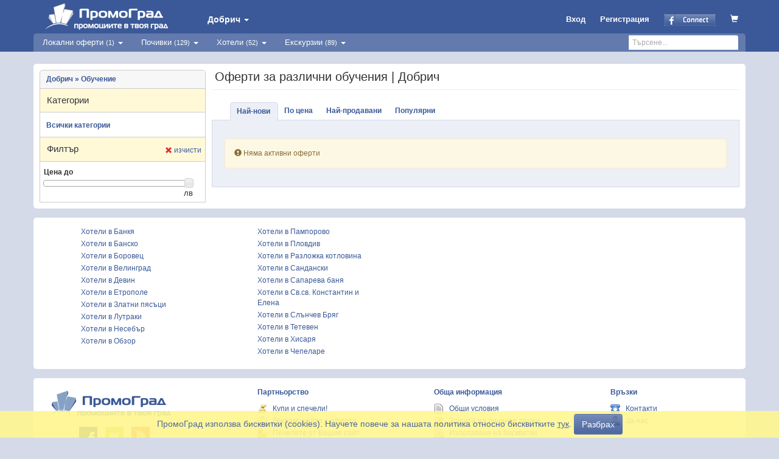

--- FILE ---
content_type: text/html
request_url: https://promograd.bg/dobrich/obuchenie/
body_size: 9242
content:
<!DOCTYPE html>
<html xmlns="https://www.w3.org/1999/xhtml" xmlns:og="http://ogp.me/ns#" xmlns:fb="http://www.facebook.com/2008/fbml" lang="bg" xml:lang="bg">
<head>
	<meta charset="utf-8">
	<meta http-equiv="Content-Type" content="text/html; charset=utf-8" />
    <meta http-equiv="X-UA-Compatible" content="IE=edge">
    <meta name="viewport" content="width=device-width, initial-scale=1">
    <meta name="author" content="ITS Logic Ltd.">
    

   	<meta property="og:type" content="website">
   	<meta property="fb:admins" content="590806457">
					    
	<meta name="keywords" content="Обучения - оферти и цени, Добрич" >
<meta name="description" content="Оферти за различни видове обучения. Купи сега ваучер на промоционална цена!" > 	<title>Обучения - оферти и цени | Добрич | PromoGrad.bg</title> 	<link href="/css/default/bootstrap.min.css" media="screen" rel="stylesheet" type="text/css" >
<link href="https://static.promograd.bg/css/d/offers-list.css?112.71" media="screen" rel="stylesheet" type="text/css" >
<link href="https://promograd.bg/dobrich/obuchenie/" rel="canonical" >    
    
	<script type="application/ld+json">
	    {
    	  "@context": "http://schema.org",
	      "@type": "Organization",
		  "name" : "ПромоГрад ЕООД",
	      "logo": "https://static.promograd.bg/img/layout/logo-pg.png",
    	  "url": "https://promograd.bg",
		  "email": "office@promograd.bg",
          "foundingDate": "07.06.2011",
		  "sameAs" : [
    		"https://www.facebook.com/promograd/"
		  ],
			"contactPoint" :  [{
			"@type" : "ContactPoint",
			"telephone": "+359 878 92 88 20",
			"contactType": "customer service"},
		  	{
			"@type" : "ContactPoint",
			"telephone": "+359 887 25 26 27",
			"contactType": "reservations"}
			]
          }
		  
	</script>   		
	<script type="application/ld+json">
		{
  			"@context" : "http://schema.org",
  			"@type" : "WebSite",
  			"name" : "ПромоГрад",
  			"alternateName" : "PromoGrad.bg",
  			"url" : "https://promograd.bg",
			"description": "Оферти и хотели за почивка на море, планина и в чужбина."

		}
	</script>  

	<script type="application/ld+json">
		{
  			"@context" : "http://schema.org",
  			"@type" : "WebPage",
  			"name" : "ПромоГрад",
  			"url" : "https://promograd.bg"
		}
	</script>  
	
			<script>
		  (function(i,s,o,g,r,a,m){i['GoogleAnalyticsObject']=r;i[r]=i[r]||function(){
		  (i[r].q=i[r].q||[]).push(arguments)},i[r].l=1*new Date();a=s.createElement(o),
		  m=s.getElementsByTagName(o)[0];a.async=1;a.src=g;m.parentNode.insertBefore(a,m)
		  })(window,document,'script','//www.google-analytics.com/analytics.js','ga');
		  ga('create', 'UA-9913534-2', 'auto');
		  ga('require', 'displayfeatures');
		  ga('send', 'pageview');
		  
		  		  
		</script>	

         <!-- Global site tag (gtag.js) - Google Analytics -->
        <script async src="https://www.googletagmanager.com/gtag/js?id=G-Y0LJ2V5LKN"></script>
        <script>
          window.dataLayer = window.dataLayer || [];
          function gtag(){dataLayer.push(arguments);}
          gtag('js', new Date());
        
          gtag('config', 'G-Y0LJ2V5LKN');
        </script>
 
		<!-- Facebook Pixel Code -->
		<script>
		!function(f,b,e,v,n,t,s){if(f.fbq)return;n=f.fbq=function(){n.callMethod?
		n.callMethod.apply(n,arguments):n.queue.push(arguments)};if(!f._fbq)f._fbq=n;
		n.push=n;n.loaded=!0;n.version='2.0';n.queue=[];t=b.createElement(e);t.async=!0;
		t.src=v;s=b.getElementsByTagName(e)[0];s.parentNode.insertBefore(t,s)}(window,
		document,'script','https://connect.facebook.net/en_US/fbevents.js');
		fbq('init', '1711621849155471', {
		em: 'office@promograd.bg'
		});
		fbq('track', 'PageView');
		</script>
		<noscript><img height="1" width="1" style="display:none"
		src="https://www.facebook.com/tr?id=1711621849155471&ev=PageView&noscript=1"
		/></noscript>
		<!-- DO NOT MODIFY -->
		<!-- End Facebook Pixel Code -->

				
	
</head>

<body vocab="http://schema.org/">

	
		<noscript>
		<div id="noscript-warning">ПромоГрад работи най-добре с <a href="http://www.google.com/support/bin/answer.py?hl=bg&answer=23852" target="_blank">включен JavaScript</a></div>
	</noscript>

		<div id="cookies-warning">
		<span class="text">ПромоГрад използва бисквитки (cookies). Научете повече за нашата политика относно бисквитките <a href="/page/cookies" style="text-decoration: underline;">тук</a>.</span>
		<button id="bottombarButton" class="btn btn-pg">Разбрах</button>
	</div>
		
					
		<div id="fb-root"></div>
		<script>
			window.fbAsyncInit = function() {
			    FB.init({
			        appId: '185936078121809',
			        status: true,
			        cookie: true,
			        xfbml: true,
			        version: 'v3.3'
			    });
			}; //<-- semicolon required!
	
			(function(d, s, id){
			     var js, fjs = d.getElementsByTagName(s)[0];
			     if (d.getElementById(id)) {return;}
			     js = d.createElement(s); js.id = id;
			     js.src = "https://connect.facebook.net/bg_BG/sdk/xfbml.customerchat.js";
			     fjs.parentNode.insertBefore(js, fjs);
			   }(document, 'script', 'facebook-jssdk'));			
		</script>
		<!-- Your customer chat code -->
		<div class="fb-customerchat"
		  page_id="234409166573420"
		  theme_color="#3B5998"
		  logged_in_greeting="Здравейте! С какво можем да Ви бъдем полезни?"
		  logged_out_greeting="Здравейте! С какво можем да Ви бъдем полезни?"
		  greeting_dialog_delay="4"
		  ref="/dobrich/obuchenie/">
		</div>	

			
		
<header class="pg-header">
	<nav class="navbar navbar-default twoRow navbar-fixed-top">
		<div class="container">
		    <div class="navbar-header">
		    	<button type="button" class="navbar-toggle collapsed navbar-left" data-toggle="collapse" data-target="#bs-example-navbar-collapse-1" aria-expanded="false">
			        <span class="sr-only">Toggle navigation</span>
			        <span class="icon-bar"></span>
			        <span class="icon-bar"></span>
			        <span class="icon-bar"></span>
		    	</button>
				<div class="pull-left hd-left-container">
					<a class="hidden-xs" href="/" onclick="ga('send','event','ClickOnLinkNew', 'Хедър - Лого');">
						<img src="https://static.promograd.bg/img/layout/logo.png?300.4" border="0" alt="ПромоГрад" width="210" height="55" />
					</a>
					<a class="visible-xs-block" href="/" onclick="ga('send','event','ClickOnLinkNew', 'Хедър - Лого');">
						<img src="https://static.promograd.bg/img/layout/logo-fb.png?300.4" border="0" alt="ПромоГрад" width="50" height="50" />
					</a>
					<div class="hidden-xs pull-left">
						<a class="selected-town btn-login-a-ic" href="#" onclick="showTownsList(); return false;">
							<strong>Добрич</strong>
							<span class="caret"><!--  --></span>
						</a>
						<div id="towns-container">
							<img id="towns-arrow" width="20" height="11" src="https://static.promograd.bg/img/layout/arrow_topf.png?300.4" alt="" />
							<div class="towns-container-left">
		<a href="/sofia"
			class="towns-container-a" onclick="ga('send','event','ClickOnLinkNew', 'Град - София');">
			<span class="bold">София</span>&nbsp;&middot;&nbsp;126		</a>
		<a href="/blagoevgrad"
			class="towns-container-a" onclick="ga('send','event','ClickOnLinkNew', 'Град - Благоевград');">
			<span class="bold">Благоевград</span>&nbsp;&middot;&nbsp;1		</a>
		<a href="/burgas"
			class="towns-container-a" onclick="ga('send','event','ClickOnLinkNew', 'Град - Бургас');">
			<span class="bold">Бургас</span>&nbsp;&middot;&nbsp;1		</a>
		<a href="/varna"
			class="towns-container-a" onclick="ga('send','event','ClickOnLinkNew', 'Град - Варна');">
			<span class="bold">Варна</span>&nbsp;&middot;&nbsp;3		</a>
		<a href="/dobrich"
			class="towns-container-a" onclick="ga('send','event','ClickOnLinkNew', 'Град - Добрич');">
			<span class="bold">Добрич</span>&nbsp;&middot;&nbsp;1		</a>
		<a href="/pazardzhik"
			class="towns-container-a" onclick="ga('send','event','ClickOnLinkNew', 'Град - Пазарджик');">
			<span class="bold">Пазарджик</span>&nbsp;&middot;&nbsp;1		</a>
		<a href="/pernik"
			class="towns-container-a" onclick="ga('send','event','ClickOnLinkNew', 'Град - Перник');">
			<span class="bold">Перник</span>&nbsp;&middot;&nbsp;1		</a>
		<a href="/pleven"
			class="towns-container-a" onclick="ga('send','event','ClickOnLinkNew', 'Град - Плевен');">
			<span class="bold">Плевен</span>&nbsp;&middot;&nbsp;1		</a>
</div>

<div class="towns-container-right">
		<a href="/plovdiv"
			class="towns-container-a" onclick="ga('send','event','ClickOnLinkNew', 'Град - Пловдив');">
			<span class="bold">Пловдив</span>&nbsp;&middot;&nbsp;1		</a>
		<a href="/ruse"
			class="towns-container-a" onclick="ga('send','event','ClickOnLinkNew', 'Град - Русе');">
			<span class="bold">Русе</span>&nbsp;&middot;&nbsp;1		</a>
		<a href="/sliven"
			class="towns-container-a" onclick="ga('send','event','ClickOnLinkNew', 'Град - Сливен');">
			<span class="bold">Сливен</span>&nbsp;&middot;&nbsp;1		</a>
		<a href="/stara-zagora"
			class="towns-container-a" onclick="ga('send','event','ClickOnLinkNew', 'Град - Ст. Загора');">
			<span class="bold">Ст. Загора</span>&nbsp;&middot;&nbsp;1		</a>
		<a href="/haskovo"
			class="towns-container-a" onclick="ga('send','event','ClickOnLinkNew', 'Град - Хасково');">
			<span class="bold">Хасково</span>&nbsp;&middot;&nbsp;1		</a>
		<a href="/shumen"
			class="towns-container-a" onclick="ga('send','event','ClickOnLinkNew', 'Град - Шумен');">
			<span class="bold">Шумен</span>&nbsp;&middot;&nbsp;1		</a>
		<a href="/iambol"
			class="towns-container-a" onclick="ga('send','event','ClickOnLinkNew', 'Град - Ямбол');">
			<span class="bold">Ямбол</span>&nbsp;&middot;&nbsp;1		</a>
		<a href="/asenovgrad"
			class="towns-container-a" onclick="ga('send','event','ClickOnLinkNew', 'Град - Асеновград');">
			<span class="bold">Асеновград</span>&nbsp;&middot;&nbsp;1		</a>
</div>
						</div>
					</div>
			  	</div>
			  	<div class="pull-right">
		  						  			<ul class="login-box">
							<li class="visible-xs-block btn-login-li">
								<a class="btn-login-a-ic" onclick="showSearchBar(); return false;"><img src="https://static.promograd.bg/img/layout/search-icon-white.png?300.4" width="16" height="16"/></a>
							</li>

										
							<li class="btn-login-li">
								<a class="visible-sm-block visible-xs-block btn-login-a-ic" href="/auth/login" onclick="ga('send','event','ClickOnLinkNew', 'Хедър - Вход');">
									<span class="glyphicon glyphicon-log-in glyphicon-pg"></span>
								</a>
								<a class="hidden-xs hidden-sm btn-login-a-ic" href="/auth/login" onclick="ga('send','event','ClickOnLinkNew', 'Хедър - Вход');">
									Вход
								</a>
							</li>
							<li class="btn-login-li">
								<a class="visible-sm-block visible-xs-block btn-login-a-ic" href="/auth/register" onclick="ga('send','event','ClickOnLinkNew', 'Хедър - Регистрация');">
									<span class="glyphicon glyphicon-edit glyphicon-pg"></span>
								</a>
								<a class="hidden-xs hidden-sm btn-login-a-ic" href="/auth/register" onclick="ga('send','event','ClickOnLinkNew', 'Хедър - Регистрация');">
									Регистрация
								</a>
							</li>
							<li class="btn-login-li">
								<a id="fb-login-hdr-xs" class="visible-xs-block btn-login-a-ic" href="https://www.facebook.com/dialog/oauth?client_id=185936078121809&scope=email&redirect_uri=https%3A%2F%2Fpromograd.bg%2Fauth%2Ffb-login&state=2e38863e-8260956662bf1c640e9a6b4cae80a9301e52b2b8-1762355782.8181" onclick="ga('send','event','ClickOnLinkNew', 'Хедър - Facebook login');">
									<img class="fbimg" src=https://static.promograd.bg/img/layout/fconnect2.gif?300.4 border="0" width="21" height="20" alt="Facebook connect to promograd.bg" />
								</a>
								<a id="fb-login-hdr" class="hidden-xs btn-login-a-ic" href="https://www.facebook.com/dialog/oauth?client_id=185936078121809&scope=email&redirect_uri=https%3A%2F%2Fpromograd.bg%2Fauth%2Ffb-login&state=2e38863e-8260956662bf1c640e9a6b4cae80a9301e52b2b8-1762355782.8181" onclick="ga('send','event','ClickOnLinkNew', 'Хедър - Facebook login');">
									<img class="fbimg" src=https://static.promograd.bg/img/layout/fconnect.png?300.4 border="0" width="85" height="20" alt="Facebook connect to promograd.bg" />
								</a>
							</li>
							<li class="btn-login-li" title="Количка">
								<a class="btn-login-a-ic"  href="/cart" onclick="ga('send','event','ClickOnLinkNew', 'Хедър икона - Количка');">
							        <span class="glyphicon glyphicon-shopping-cart"></span>
																	    </a>
							</li>
						</ul>
								  	
			  	</div>

		    </div>
			
    <!-- Brand and toggle get grouped for better mobile display -->

    <!-- Collect the nav links, forms, and other content for toggling -->
    <div class="collapse navbar-collapse" id="bs-example-navbar-collapse-1">
    	<ul class="nav navbar-nav">
      				<li class="dropdown visible-xs-block">
				<a href="#"
					class="dropdown-toggle dd-menu-a"
					data-toggle="dropdown" role="button" aria-haspopup="true" aria-expanded="false">
					Добрич&nbsp;<span class="caret">  </span>
				</a>
				<ul class="sub-menu dropdown-menu">
								      	<li>
						<a href="/sofia" 
							onclick="ga('send','event','Меню', 'Град', 'София', 68134);">
							<span class="pull-left">София</span>
							<span class="ofrcount">126</span>
						</a>
					</li>      		
								      	<li>
						<a href="/blagoevgrad" 
							onclick="ga('send','event','Меню', 'Град', 'Благоевград', 4279);">
							<span class="pull-left">Благоевград</span>
							<span class="ofrcount">1</span>
						</a>
					</li>      		
								      	<li>
						<a href="/burgas" 
							onclick="ga('send','event','Меню', 'Град', 'Бургас', 7079);">
							<span class="pull-left">Бургас</span>
							<span class="ofrcount">1</span>
						</a>
					</li>      		
								      	<li>
						<a href="/varna" 
							onclick="ga('send','event','Меню', 'Град', 'Варна', 10135);">
							<span class="pull-left">Варна</span>
							<span class="ofrcount">3</span>
						</a>
					</li>      		
								      	<li>
						<a href="/dobrich" 
							onclick="ga('send','event','Меню', 'Град', 'Добрич', 72624);">
							<span class="pull-left">Добрич</span>
							<span class="ofrcount">1</span>
						</a>
					</li>      		
								      	<li>
						<a href="/pazardzhik" 
							onclick="ga('send','event','Меню', 'Град', 'Пазарджик', 55155);">
							<span class="pull-left">Пазарджик</span>
							<span class="ofrcount">1</span>
						</a>
					</li>      		
								      	<li>
						<a href="/pernik" 
							onclick="ga('send','event','Меню', 'Град', 'Перник', 55871);">
							<span class="pull-left">Перник</span>
							<span class="ofrcount">1</span>
						</a>
					</li>      		
								      	<li>
						<a href="/pleven" 
							onclick="ga('send','event','Меню', 'Град', 'Плевен', 56722);">
							<span class="pull-left">Плевен</span>
							<span class="ofrcount">1</span>
						</a>
					</li>      		
								      	<li>
						<a href="/plovdiv" 
							onclick="ga('send','event','Меню', 'Град', 'Пловдив', 56784);">
							<span class="pull-left">Пловдив</span>
							<span class="ofrcount">1</span>
						</a>
					</li>      		
								      	<li>
						<a href="/ruse" 
							onclick="ga('send','event','Меню', 'Град', 'Русе', 63427);">
							<span class="pull-left">Русе</span>
							<span class="ofrcount">1</span>
						</a>
					</li>      		
								      	<li>
						<a href="/sliven" 
							onclick="ga('send','event','Меню', 'Град', 'Сливен', 67338);">
							<span class="pull-left">Сливен</span>
							<span class="ofrcount">1</span>
						</a>
					</li>      		
								      	<li>
						<a href="/stara-zagora" 
							onclick="ga('send','event','Меню', 'Град', 'Ст. Загора', 68850);">
							<span class="pull-left">Ст. Загора</span>
							<span class="ofrcount">1</span>
						</a>
					</li>      		
								      	<li>
						<a href="/haskovo" 
							onclick="ga('send','event','Меню', 'Град', 'Хасково', 77195);">
							<span class="pull-left">Хасково</span>
							<span class="ofrcount">1</span>
						</a>
					</li>      		
								      	<li>
						<a href="/shumen" 
							onclick="ga('send','event','Меню', 'Град', 'Шумен', 83510);">
							<span class="pull-left">Шумен</span>
							<span class="ofrcount">1</span>
						</a>
					</li>      		
								      	<li>
						<a href="/iambol" 
							onclick="ga('send','event','Меню', 'Град', 'Ямбол', 87374);">
							<span class="pull-left">Ямбол</span>
							<span class="ofrcount">1</span>
						</a>
					</li>      		
								      	<li>
						<a href="/asenovgrad" 
							onclick="ga('send','event','Меню', 'Град', 'Асеновград', 702);">
							<span class="pull-left">Асеновград</span>
							<span class="ofrcount">1</span>
						</a>
					</li>      		
									</ul>
			</li>
				<li class="dropdown">
			<a href="#"
				class="dropdown-toggle dd-menu-a active"
				data-toggle="dropdown" role="button" aria-haspopup="true" aria-expanded="false">
				Локални оферти <span>(1)</span>
									<span class="caret"><!--  --></span>
							</a>
	           					<ul class="sub-menu dropdown-menu">
												<li class="">
							<a href="/dobrich/krasota"
								onclick="ga('send','event','Меню', 'Категория - Локални оферти', 'Красота', 1000011);">
							
							
								<span class="submenu-parent">Красота</span><span class="ofrcount">1</span></a>
						</li>
												<li class="">
							<a href="/dobrich/drugi"
								onclick="ga('send','event','Меню', 'Категория - Локални оферти', 'Други', 1000042);">
							
							
								<span class="submenu-parent">Други</span><span class="ofrcount">1</span></a>
						</li>
												<li class="">
							<a style="border-top:1px solid #3b5998;" href="/dobrich"
								onclick="ga('send','event','Меню', 'Категория - Локални оферти', 'Всички');">
								<span class="submenu-parent">Всички</span><span class="ofrcount">1</span>
							</a>
						</li>
					</ul>
					          </li>
				<li class="dropdown">
			<a href="#"
				class="dropdown-toggle dd-menu-a "
				data-toggle="dropdown" role="button" aria-haspopup="true" aria-expanded="false">
				Почивки <span>(129)</span>
									<span class="caret"><!--  --></span>
							</a>
	           					<ul class="sub-menu dropdown-menu">
												<li class="">
							<a href="/pochivki/severno-chernomorie"
								onclick="ga('send','event','Меню', 'Категория - Почивки', 'Северно Черноморие', 1000300);">
							
							
								<span class="submenu-parent">Северно Черноморие</span><span class="ofrcount">5</span></a>
						</li>
												<li class="">
							<a href="/pochivki/iuzhno-chernomorie"
								onclick="ga('send','event','Меню', 'Категория - Почивки', 'Южно Черноморие', 1000302);">
							
							
								<span class="submenu-parent">Южно Черноморие</span><span class="ofrcount">7</span></a>
						</li>
												<li class="">
							<a href="/pochivki/rila"
								onclick="ga('send','event','Меню', 'Категория - Почивки', 'Рила', 1000303);">
							
							
								<span class="submenu-parent">Рила</span><span class="ofrcount">5</span></a>
						</li>
												<li class="">
							<a href="/pochivki/pirin"
								onclick="ga('send','event','Меню', 'Категория - Почивки', 'Пирин', 1000304);">
							
							
								<span class="submenu-parent">Пирин</span><span class="ofrcount">39</span></a>
						</li>
												<li class="">
							<a href="/pochivki/rodopi"
								onclick="ga('send','event','Меню', 'Категория - Почивки', 'Родопи', 1000305);">
							
							
								<span class="submenu-parent">Родопи</span><span class="ofrcount">38</span></a>
						</li>
												<li class="">
							<a href="/pochivki/stara-planina"
								onclick="ga('send','event','Меню', 'Категория - Почивки', 'Стара Планина', 1000306);">
							
							
								<span class="submenu-parent">Стара Планина</span><span class="ofrcount">4</span></a>
						</li>
												<li class="">
							<a href="/pochivki/sredna-gora"
								onclick="ga('send','event','Меню', 'Категория - Почивки', 'Средна гора', 1000307);">
							
							
								<span class="submenu-parent">Средна гора</span><span class="ofrcount">17</span></a>
						</li>
												<li class="">
							<a href="/pochivki/sofiisko"
								onclick="ga('send','event','Меню', 'Категория - Почивки', 'Софийско', 1000309);">
							
							
								<span class="submenu-parent">Софийско</span><span class="ofrcount">1</span></a>
						</li>
												<li class="">
							<a href="/pochivki/trakia"
								onclick="ga('send','event','Меню', 'Категория - Почивки', 'Тракия', 1000310);">
							
							
								<span class="submenu-parent">Тракия</span><span class="ofrcount">1</span></a>
						</li>
												<li class="">
							<a href="/pochivki/iugozapadna-balgariia"
								onclick="ga('send','event','Меню', 'Категория - Почивки', 'Югозападна България', 1000312);">
							
							
								<span class="submenu-parent">Югозападна България</span><span class="ofrcount">11</span></a>
						</li>
												<li class="">
							<a href="/pochivki/gartsia"
								onclick="ga('send','event','Меню', 'Категория - Почивки', 'Гърция', 1000351);">
							
							
								<span class="submenu-parent">Гърция</span><span class="ofrcount">1</span></a>
						</li>
												<li class="">
							<a style="border-top:1px solid #3b5998;" href="/pochivki"
								onclick="ga('send','event','Меню', 'Категория - Почивки', 'Всички');">
								<span class="submenu-parent">Всички</span><span class="ofrcount">129</span>
							</a>
						</li>
					</ul>
					          </li>
				<li class="dropdown">
			<a href="#"
				class="dropdown-toggle dd-menu-a "
				data-toggle="dropdown" role="button" aria-haspopup="true" aria-expanded="false">
				Хотели <span>(52)</span>
									<span class="caret"><!--  --></span>
							</a>
	           					<ul class="sub-menu dropdown-menu">
												<li class="">
							<a href="/hotels?hotd=Северно Черноморие&hotdf=&hotdt=&doSubmit=Намери&hotdi=1000300&hottp=1"
								onclick="ga('send','event','Меню', 'Категория - Хотели', 'Северно Черноморие', 1000300);">
							
							
								<span class="submenu-parent">Северно Черноморие</span><span class="ofrcount">4</span></a>
						</li>
												<li class="">
							<a href="/hotels?hotd=Южно Черноморие&hotdf=&hotdt=&doSubmit=Намери&hotdi=1000302&hottp=1"
								onclick="ga('send','event','Меню', 'Категория - Хотели', 'Южно Черноморие', 1000302);">
							
							
								<span class="submenu-parent">Южно Черноморие</span><span class="ofrcount">7</span></a>
						</li>
												<li class="">
							<a href="/hotels?hotd=Рила&hotdf=&hotdt=&doSubmit=Намери&hotdi=1000303&hottp=1"
								onclick="ga('send','event','Меню', 'Категория - Хотели', 'Рила', 1000303);">
							
							
								<span class="submenu-parent">Рила</span><span class="ofrcount">2</span></a>
						</li>
												<li class="">
							<a href="/hotels?hotd=Пирин&hotdf=&hotdt=&doSubmit=Намери&hotdi=1000304&hottp=1"
								onclick="ga('send','event','Меню', 'Категория - Хотели', 'Пирин', 1000304);">
							
							
								<span class="submenu-parent">Пирин</span><span class="ofrcount">11</span></a>
						</li>
												<li class="">
							<a href="/hotels?hotd=Родопи&hotdf=&hotdt=&doSubmit=Намери&hotdi=1000305&hottp=1"
								onclick="ga('send','event','Меню', 'Категория - Хотели', 'Родопи', 1000305);">
							
							
								<span class="submenu-parent">Родопи</span><span class="ofrcount">13</span></a>
						</li>
												<li class="">
							<a href="/hotels?hotd=Стара Планина&hotdf=&hotdt=&doSubmit=Намери&hotdi=1000306&hottp=1"
								onclick="ga('send','event','Меню', 'Категория - Хотели', 'Стара Планина', 1000306);">
							
							
								<span class="submenu-parent">Стара Планина</span><span class="ofrcount">2</span></a>
						</li>
												<li class="">
							<a href="/hotels?hotd=Средна гора&hotdf=&hotdt=&doSubmit=Намери&hotdi=1000307&hottp=1"
								onclick="ga('send','event','Меню', 'Категория - Хотели', 'Средна гора', 1000307);">
							
							
								<span class="submenu-parent">Средна гора</span><span class="ofrcount">7</span></a>
						</li>
												<li class="">
							<a href="/hotels?hotd=Софийско&hotdf=&hotdt=&doSubmit=Намери&hotdi=1000309&hottp=1"
								onclick="ga('send','event','Меню', 'Категория - Хотели', 'Софийско', 1000309);">
							
							
								<span class="submenu-parent">Софийско</span><span class="ofrcount">1</span></a>
						</li>
												<li class="">
							<a href="/hotels?hotd=Тракия&hotdf=&hotdt=&doSubmit=Намери&hotdi=1000310&hottp=1"
								onclick="ga('send','event','Меню', 'Категория - Хотели', 'Тракия', 1000310);">
							
							
								<span class="submenu-parent">Тракия</span><span class="ofrcount">1</span></a>
						</li>
												<li class="">
							<a href="/hotels?hotd=Югозападна България&hotdf=&hotdt=&doSubmit=Намери&hotdi=1000312&hottp=1"
								onclick="ga('send','event','Меню', 'Категория - Хотели', 'Югозападна България', 1000312);">
							
							
								<span class="submenu-parent">Югозападна България</span><span class="ofrcount">3</span></a>
						</li>
												<li class="">
							<a href="/hotels?hotd=Гърция&hotdf=&hotdt=&doSubmit=Намери&hotdi=1000351&hottp=1"
								onclick="ga('send','event','Меню', 'Категория - Хотели', 'Гърция', 1000351);">
							
							
								<span class="submenu-parent">Гърция</span><span class="ofrcount">1</span></a>
						</li>
												<li class="">
							<a style="border-top:1px solid #3b5998;" href="/hotels"
								onclick="ga('send','event','Меню', 'Категория - Хотели', 'Всички');">
								<span class="submenu-parent">Всички</span><span class="ofrcount">52</span>
							</a>
						</li>
					</ul>
					          </li>
				<li class="dropdown">
			<a href="#"
				class="dropdown-toggle dd-menu-a "
				data-toggle="dropdown" role="button" aria-haspopup="true" aria-expanded="false">
				Екскурзии <span>(89)</span>
									<span class="caret"><!--  --></span>
							</a>
	           					<ul class="sub-menu dropdown-menu">
												<li class="">
							<a href="/ekskurzii/v-balgariia"
								onclick="ga('send','event','Меню', 'Категория - Екскурзии', 'България', 1000201);">
							
							
								<span class="submenu-parent">България</span><span class="ofrcount">2</span></a>
						</li>
												<li class="">
							<a href="/ekskurzii/v-makedoniia"
								onclick="ga('send','event','Меню', 'Категория - Екскурзии', 'Македония', 1000202);">
							
							
								<span class="submenu-parent">Македония</span><span class="ofrcount">3</span></a>
						</li>
												<li class="">
							<a href="/ekskurzii/v-sarbiia"
								onclick="ga('send','event','Меню', 'Категория - Екскурзии', 'Сърбия', 1000203);">
							
							
								<span class="submenu-parent">Сърбия</span><span class="ofrcount">16</span></a>
						</li>
												<li class="">
							<a href="/ekskurzii/v-rumaniia"
								onclick="ga('send','event','Меню', 'Категория - Екскурзии', 'Румъния', 1000204);">
							
							
								<span class="submenu-parent">Румъния</span><span class="ofrcount">5</span></a>
						</li>
												<li class="">
							<a href="/ekskurzii/v-gartsiia"
								onclick="ga('send','event','Меню', 'Категория - Екскурзии', 'Гърция', 1000205);">
							
							
								<span class="submenu-parent">Гърция</span><span class="ofrcount">8</span></a>
						</li>
												<li class="">
							<a href="/ekskurzii/v-turtsiia"
								onclick="ga('send','event','Меню', 'Категория - Екскурзии', 'Турция', 1000206);">
							
							
								<span class="submenu-parent">Турция</span><span class="ofrcount">46</span></a>
						</li>
												<li class="">
							<a href="/ekskurzii/v-harvatska"
								onclick="ga('send','event','Меню', 'Категория - Екскурзии', 'Хърватска', 1000207);">
							
							
								<span class="submenu-parent">Хърватска</span><span class="ofrcount">2</span></a>
						</li>
												<li class="">
							<a href="/ekskurzii/v-italiia"
								onclick="ga('send','event','Меню', 'Категория - Екскурзии', 'Италия', 1000208);">
							
							
								<span class="submenu-parent">Италия</span><span class="ofrcount">5</span></a>
						</li>
												<li class="">
							<a href="/ekskurzii/v-drugi-darzhavi"
								onclick="ga('send','event','Меню', 'Категория - Екскурзии', 'Други държави', 1000291);">
							
							
								<span class="submenu-parent">Други държави</span><span class="ofrcount">2</span></a>
						</li>
												<li class="">
							<a style="border-top:1px solid #3b5998;" href="/ekskurzii"
								onclick="ga('send','event','Меню', 'Категория - Екскурзии', 'Всички');">
								<span class="submenu-parent">Всички</span><span class="ofrcount">89</span>
							</a>
						</li>
					</ul>
					          </li>
		        
      	</ul>
      	<div class="visible-sm-block search-md search-sm-pg">
			<a class="" onclick="showSearchBar(); return false;"><img src="https://static.promograd.bg/img/layout/search-icon-white.png?300.4" width="16" height="16"/></a>
		</div>
</div><!-- /.navbar-collapse -->

    
    			<div class="search-cont" id="search-cont">
			    <input id="search-box" class="right" type="text" maxlength="64"	autocomplete="off"	value="Търсене..." 
				 			onblur="clearField(this.id, 'Търсене...');" onfocus="clearField(this.id, 'Търсене...'); if ($('#profile-menu-cont').css('display') == 'block') {$('#profile-menu-cont').css('display','none');}" onkeyup="searchOffers();"  />
				<div id="search-container">
					<img id="search-arrow" width="12" height="7" src="https://static.promograd.bg/img/layout/arrow_topb.png?300.4" alt="" />
					<ul id="search-container-ui">
					</ul>
				</div>
			</div>
		</div>	
	</nav>
</header>
		
		
		<div class="container pg-main-container">
			<div class="row">
	<div class="col-md-3 sidenav">
		<div class="sidenav-box">
			<div class="sidenav-title">
				Добрич&nbsp;&raquo;&nbsp;Обучение			</div>
			<div class="sidenav-content">
			
				<div class="filter-box filter-title borderTop">
					<h4>
						<a class="filter-acordion visible-xs hidden-sm" onclick="toggleFilterOptions(1);">
							<span id="filter-glyph-1" class="glyphicon glyphicon-plus"></span>
							Категории						</a>
						<span class="filter-title-text hidden-xs visible-sm visible-md visible-lg">
							Категории						</span>
					</h4>
				</div>
				<div id="filter-options-1">
					<div class="filter-box">
											</div>
										<label class="filter-item">
				 		<a class="bold"				 			href="/dobrich/obuchenie"
				 			onclick="ga('send','event','ClickOnLinkNew', 'Категория (всички) Обучение - Добрич (филтър)');">
				 			Всички категории				 		</a>
					</label>
				
				</div>
				
				
				
				<div class="filter-box filter-title">
					<h4>
						<a class="filter-acordion visible-xs hidden-sm" onclick="toggleFilterOptions(2);">
							<span id="filter-glyph-2" class="glyphicon glyphicon-plus"></span>
							Филтър
						</a>
						<span class="filter-title-text hidden-xs visible-sm visible-md visible-lg">
							Филтър
						</span>
						<a class="filter-clear" onclick="filterClear();">
							<span class="glyphicon glyphicon-remove"></span>
							<span>изчисти</span>
						</a>
					</h4>
				</div>
				
<div id="filter-options-2">
	<div class="filter-box">
		<h4>
			Цена до&nbsp;
		</h4>
		<div class="filter-price">
			<div id="slider" class="ui-slider ui-slider-horizontal ui-widget ui-widget-content ui-corner-all">
				<div id="slider-bar" class="ui-slider-range ui-widget-header-pg ui-corner-all ui-slider-range-min" style="width: 0%;"></div>
				<span class="ui-slider-handle ui-state-default ui-corner-all" tabindex="0" style="left: 100%;"><span id="price-range"> лв</span></span>
			</div>
		</div>
	</div>
</div>	

<div style="display:none;" id="price-value"></div>			</div>
	
		</div>
	</div>
	
	<div class="col-md-9 no-right-padding offers-box">
		<div class="heading">
			<h1>Оферти за различни обучения | Добрич</h1>
		</div>
		<hr>		<ul class="offers-sort-nav nav nav-tabs">
		  		<li class="nav-item nav-selected">
	  			<a href="?sort=new&filter=1" onclick="return false;">Най-нови</a>
	  		</li>
		  		<li class="nav-item">
	  			<a href="?sort=price&filter=1" >По цена</a>
	  		</li>
		  		<li class="nav-item">
	  			<a href="?sort=sales&filter=1" >Най-продавани</a>
	  		</li>
		  		<li class="nav-item">
	  			<a href="?sort=popular&filter=1" >Популярни</a>
	  		</li>
		
</ul>
		<div class="offers-content">
			<div id="offers-list">
									<div class="alert alert-warning margin20" role="alert">
					  <span class="glyphicon glyphicon-exclamation-sign" aria-hidden="true"></span>
					  Няма активни оферти
					</div>
		    				
			</div>
			<div class="clear"><!--  --></div>
			<div class="box-more">
				<a id="btn-more" href="#" onclick="filterOffers(false); return false;" style="display: none;">
					Виж още <span id="more-offers-count">-24 оферти</span> &raquo;</a>
				<input id="offers-count" value="0" />
			</div>
			<div class="clear"><!--  --></div>
		</div>
	</div>
	
	<input id="offers-sort" value="0" />
	<div id="destId">1000014</div>
	<div id="holidayId">0</div>
	<input type="hidden" value="" id="st" />
</div>

<div id="ajax-loader2" class="clear"><!-- --></div>
		</div>
		
<div class="footer">
    <div class="container  pg-main-container">
      <div class="content">
      	
		<div class="row">
										<div class="col-sm-3 col-xs-6"><ul class="column"> 					<li><a onclick="ga('send','event','Хотели - footer', Банкя);"
						href="/hoteli/%D0%91%D0%B0%D0%BD%D0%BA%D1%8F">Хотели в Банкя</a></li>
				
							<li><a onclick="ga('send','event','Хотели - footer', Банско);"
						href="/hoteli/%D0%91%D0%B0%D0%BD%D1%81%D0%BA%D0%BE">Хотели в Банско</a></li>
				
							<li><a onclick="ga('send','event','Хотели - footer', Боровец);"
						href="/hoteli/%D0%91%D0%BE%D1%80%D0%BE%D0%B2%D0%B5%D1%86">Хотели в Боровец</a></li>
				
							<li><a onclick="ga('send','event','Хотели - footer', Велинград);"
						href="/hoteli/%D0%92%D0%B5%D0%BB%D0%B8%D0%BD%D0%B3%D1%80%D0%B0%D0%B4">Хотели в Велинград</a></li>
				
							<li><a onclick="ga('send','event','Хотели - footer', Девин);"
						href="/hoteli/%D0%94%D0%B5%D0%B2%D0%B8%D0%BD">Хотели в Девин</a></li>
				
							<li><a onclick="ga('send','event','Хотели - footer', Етрополе);"
						href="/hoteli/%D0%95%D1%82%D1%80%D0%BE%D0%BF%D0%BE%D0%BB%D0%B5">Хотели в Етрополе</a></li>
				
							<li><a onclick="ga('send','event','Хотели - footer', Златни пясъци);"
						href="/hoteli/%D0%97%D0%BB%D0%B0%D1%82%D0%BD%D0%B8+%D0%BF%D1%8F%D1%81%D1%8A%D1%86%D0%B8">Хотели в Златни пясъци</a></li>
				
							<li><a onclick="ga('send','event','Хотели - footer', Лутраки);"
						href="/hoteli/%D0%9B%D1%83%D1%82%D1%80%D0%B0%D0%BA%D0%B8">Хотели в Лутраки</a></li>
				
							<li><a onclick="ga('send','event','Хотели - footer', Несебър);"
						href="/hoteli/%D0%9D%D0%B5%D1%81%D0%B5%D0%B1%D1%8A%D1%80">Хотели в Несебър</a></li>
				
							<li><a onclick="ga('send','event','Хотели - footer', Обзор);"
						href="/hoteli/%D0%9E%D0%B1%D0%B7%D0%BE%D1%80">Хотели в Обзор</a></li>
				
											</ul></div>
								<div class="col-sm-3 col-xs-6"><ul class="column"> 					<li><a onclick="ga('send','event','Хотели - footer', Пампорово);"
						href="/hoteli/%D0%9F%D0%B0%D0%BC%D0%BF%D0%BE%D1%80%D0%BE%D0%B2%D0%BE">Хотели в Пампорово</a></li>
				
							<li><a onclick="ga('send','event','Хотели - footer', Пловдив);"
						href="/hoteli/%D0%9F%D0%BB%D0%BE%D0%B2%D0%B4%D0%B8%D0%B2">Хотели в Пловдив</a></li>
				
							<li><a onclick="ga('send','event','Хотели - footer', Разложка котловина);"
						href="/hoteli/%D0%A0%D0%B0%D0%B7%D0%BB%D0%BE%D0%B6%D0%BA%D0%B0+%D0%BA%D0%BE%D1%82%D0%BB%D0%BE%D0%B2%D0%B8%D0%BD%D0%B0">Хотели в Разложка котловина</a></li>
				
							<li><a onclick="ga('send','event','Хотели - footer', Сандански);"
						href="/hoteli/%D0%A1%D0%B0%D0%BD%D0%B4%D0%B0%D0%BD%D1%81%D0%BA%D0%B8">Хотели в Сандански</a></li>
				
							<li><a onclick="ga('send','event','Хотели - footer', Сапарева баня);"
						href="/hoteli/%D0%A1%D0%B0%D0%BF%D0%B0%D1%80%D0%B5%D0%B2%D0%B0+%D0%B1%D0%B0%D0%BD%D1%8F">Хотели в Сапарева баня</a></li>
				
							<li><a onclick="ga('send','event','Хотели - footer', Св.св. Константин и Елена);"
						href="/hoteli/%D0%A1%D0%B2.%D1%81%D0%B2.+%D0%9A%D0%BE%D0%BD%D1%81%D1%82%D0%B0%D0%BD%D1%82%D0%B8%D0%BD+%D0%B8+%D0%95%D0%BB%D0%B5%D0%BD%D0%B0">Хотели в Св.св. Константин и Елена</a></li>
				
							<li><a onclick="ga('send','event','Хотели - footer', Слънчев Бряг);"
						href="/hoteli/%D0%A1%D0%BB%D1%8A%D0%BD%D1%87%D0%B5%D0%B2+%D0%91%D1%80%D1%8F%D0%B3">Хотели в Слънчев Бряг</a></li>
				
							<li><a onclick="ga('send','event','Хотели - footer', Тетевен);"
						href="/hoteli/%D0%A2%D0%B5%D1%82%D0%B5%D0%B2%D0%B5%D0%BD">Хотели в Тетевен</a></li>
				
							<li><a onclick="ga('send','event','Хотели - footer', Хисаря);"
						href="/hoteli/%D0%A5%D0%B8%D1%81%D0%B0%D1%80%D1%8F">Хотели в Хисаря</a></li>
				
							<li><a onclick="ga('send','event','Хотели - footer', Чепеларе);"
						href="/hoteli/%D0%A7%D0%B5%D0%BF%D0%B5%D0%BB%D0%B0%D1%80%D0%B5">Хотели в Чепеларе</a></li>
				
					</ul></div>
		</div>
      	
      	
      </div>
	</div>
</div>

<footer class="footer ">
      <div class="container  pg-main-container">
      <div class="content">
      	<div class="row">
      		<div class="col-md-3 hidden-xs hidden-sm">
				<a href="/" onclick="ga('send','event','ClickOnLinkNew', 'Хедър - Лого');">
					<img src="https://static.promograd.bg/img/logo-w.png?300.4" border="0" alt="ПромоГрад" />
				</a>
				<div class="socials">
					<a href="https://www.facebook.com/promograd/" target="_blank" title="С нас във Фейсбук" class="sprite sprite-social-fb"></a>
					<a href="/index/subscribe" title="Абонирайте се за Е-поща" class="sprite sprite-social-mail"></a>
					<a href="https://promograd.bg/feed/atom.xml" title="Следете RSS канала ни" class="sprite sprite-social-rss"></a>				
				</div>
      		</div>
      		<div class="col-md-3 col-sm-4 col-xs-4 padding-r0">
				<ul class="column">
											<strong>Партньорство</strong>
						<li>
							<img class="hidden-xs" src="https://static.promograd.bg/img/layout/money_bag.png?300.4" border="0" alt="Купи и спечели!" title="Купи и спечели!" />
							<a href="/page/points-info">
								<span>Купи и спечели!</span>
							</a>
						</li>
																<li>
							<img class="hidden-xs" src="https://static.promograd.bg/img/layout/briefcase.png?300.4" border="0" alt="Рекламирайте с оферта" title="Рекламирайте с оферта" />
							<a href="/sellers/register">
								<span>Рекламирайте с оферта</span>
							</a>
						</li>
										<li>
						<img class="hidden-xs" src="https://static.promograd.bg/img/layout/coins.png?300.4" border="0" alt="Печелете от Вашия сайт" title="Печелете от Вашия сайт" />
						<a href="/page/affiliate">
							<span>Печелете от Вашия сайт</span>
						</a>
					</li>
									</ul>
      		</div>
      		<div class="col-md-3 col-sm-4 col-xs-4  padding-r0">
				<ul class="column">
					<strong>Обща информация</strong>
					<li>
						<img class="hidden-xs" src="https://static.promograd.bg/img/layout/page_white_text.png?300.4" border="0" alt="Общи условия" title="Общи условия"/>
						<a href="/page/terms-and-conditions">
							<span>Общи условия</span>
						</a>
					</li>
					<li>
						<img class="hidden-xs" src="https://static.promograd.bg/img/layout/shield.png?300.4" border="0" alt="Защита на личните данни" title="Защита на личните данни" />
						<a href="/page/privacy-policy">
							<span>Защита на личните данни</span>
						</a>
					</li>
					<li>
						<img class="hidden-xs" src="https://static.promograd.bg/img/layout/page_white_text.png?300.4" border="0" alt="Използване на бисквитки" title="Използване на бисквитки"/>
						<a href="/page/cookies">
							<span>Използване на бисквитки</span>
						</a>
					</li>
					<li>
						<img class="hidden-xs" src="https://static.promograd.bg/img/layout/help.png?300.4" border="0" alt="Въпроси и отговори" title="Въпроси и отговори" />
						<a href="/page/help">
							<span>Въпроси и отговори</span>
						</a>
					</li>
					<li>
						<img class="hidden-xs" src="https://static.promograd.bg/img/layout/admin/icons/lightbulb.png?300.4" border="0" alt="Как работи?" title="Как работи?"/>
						<a href="/page/how-it-works">
							<span>Как работи?</span>
						</a>
						
					</li>
				</ul>
      		</div>
      	
      		<div class="col-md-3 col-sm-4 col-xs-4  padding-r0">
				<ul class="column">
					<strong>Връзки</strong>
					<li>
						<img class="hidden-xs"
							src="https://static.promograd.bg/img/layout/telephone.png?300.4" border="0" alt="Контакти" title="Контакти"
						/>
						<a href="/page/contacts">
							<span>Контакти</span>
						</a>
					</li>
					<li>
						<img class="hidden-xs" src="https://static.promograd.bg/img/layout/user_business_boss.png?300.4" border="0" alt="За нас" title="За нас"  />
						<a href="/page/about-us">
							<span>За нас</span>
						</a>
					</li>
				</ul>
      		</div>
      	</div>
      	<div class="row">
      		<div class="col-xs-12 copyrights">
      			ПромоГрад&trade; - Промоциите в твоя град &copy;ITS Logic Ltd 2011-2025 
      		</div>
      	</div>
      	
      	</div>
      </div>
</footer>


<footer class="footer">
    <div class="container  pg-main-container">
      <div class="content">
      	<div class="row">
      		<div class="col-sm-12 hidden-xs padding-r0">
				<img style="width:100%;"
					src="https://static.promograd.bg/img/layout/opic_lg.jpg?300.4" border="0" alt="Програма иновации и конкурентноспособност" title="Програма иновации и конкурентноспособност"
				/>
			</div>			
      		<div class="hidden-lg hidden-md hidden-sm col-xs-12">
				<img style="width:100%;"
					src="https://static.promograd.bg/img/layout/opic_sm.jpg?300.4" border="0" alt="Програма иновации и конкурентноспособност" title="Програма иновации и конкурентноспособност"
				/>
			</div>
		</div>      	      
      
      </div>
    </div>
</footer>      
      	 
		<!-- Correct fb_xd_fragment Bug Start --> 
		<script> 
		document.getElementsByTagName('html')[0].style.display='block';
		</script> 
		<!-- Correct fb_xd_fragment Bug End -->	
<!--	</div>	   -->

<script type="text/javascript" src="/js/jquery-1.11.3.min.js"></script>
<script type="text/javascript" src="/js/bootstrap.min.js"></script>
<script type="text/javascript" src="/js/jquery-migrate-1.2.1.min.js"></script>
<script type="text/javascript" src="/js/jquery.bootstrap-dropdown-hover.min.js"></script>
<script type="text/javascript" src="https://static.promograd.bg/js/d/offers-list.js?206.63"></script>	<!--[if lt IE 9]>
      <script type="text/javascript" src="/js/html5shiv.min.js"></script>
      <script type="text/javascript" src="/js/respond.min.js"></script>
    <![endif]-->    

</body>

</html>


--- FILE ---
content_type: text/html
request_url: https://promograd.bg/votes/get-client-query/
body_size: 242
content:
{"error":"\u0421\u0435\u0441\u0438\u044f\u0442\u0430 \u0412\u0438 \u0435 \u0438\u0437\u0442\u0435\u043a\u043b\u0430! \u0422\u0440\u044f\u0431\u0432\u0430 \u0434\u0430 \u0432\u043b\u0435\u0437\u0435\u0442\u0435 \u043e\u0442\u043d\u043e\u0432\u043e \u0441 \u043f\u043e\u0442\u0440\u0435\u0431\u0438\u0442\u0435\u043b\u0441\u043a\u043e \u0438\u043c\u0435 \u0438 \u043f\u0430\u0440\u043e\u043b\u0430.","data":false}

--- FILE ---
content_type: text/css
request_url: https://static.promograd.bg/css/d/offers-list.css?112.71
body_size: 13759
content:
.form-vertical label+.radio,.form-vertical label+.checkbox{margin-top:0}.form-vertical label+.form-control-static{padding-top:0}.form-vertical .form-control-static:last-child{padding-bottom:0}input[type=range]:after{padding-left:.5em;content:attr(data-value)}table,td,th{border:2px solid #fff !important}.invisible{display:none}@media screen and (max-width:1499px){.bg{display:none}}@media(min-width:1500px){img.bg{min-height:100%;min-width:1024px;width:100%;height:auto;position:fixed;top:0;left:0}#advert-bg-link{width:100%;height:100%;left:0;outline:0 none;position:fixed;top:0}}.pg-box{padding:20px;background:#fff;*height:100%;overflow:hidden;border-radius:5px;margin:20px 0 20px 0;-webkit-box-shadow:0 0 2px #ccc;box-shadow:0 0 2px #ccc}.pg-page-title h1{font-size:18px;text-align:center;margin:0}.pg-page-title{padding:7px 0 7px 0 !important}.cbox .descr{float:left}.cbox .community-bar{afloat:left}.cbox .descr .text{font-size:14px;float:left;padding-top:5px}.cbox .descr .text p{margin:3px 0}#do-subscribe,#cookies-warning{color:#3b5998;background-color:#fff68f;font-size:120%;display:none;position:fixed;bottom:0;text-align:center;width:100%;z-index:101;padding-top:5px;padding-bottom:5px;opacity:.9}#do-subscribe a,#cookies-warning .text{display:block}@media(min-width:992px){#do-subscribe a,#cookies-warning .text{display:inline}}#do-subscribe a,#cookies-warning a{color:#3b5998;text-decoration:none}#topbarButton:focus,#topbarButton:hover,#bottombarButton:focus,#bottombarButton:hover{color:#fff !important}#noscript-warning{background-color:#d00;color:#fff;font-size:140%;font-weight:bold;height:25px;left:0;padding:5px 0;text-align:center;top:0;width:100%;z-index:101}#noscript-warning a{color:#fff;text-decoration:underline}#noscript-warning a:hover{text-decoration:none}body{margin:0;padding:0;apadding-top:150px;font-family:verdana,tahoma,arial;font-size:12px;color:#333;background-color:#d4dae8}.responsive-image{width:100%;height:auto;display:inline-block}a{text-decoration:none;color:#3b5998;outline:medium none !important}a:hover{text-decoration:underline}img{border:0}.message-ok{color:#abd928}.clear{clear:both}.padding10{padding:10px}.padding0{padding:0}.padding-t10{padding-top:10px}.padding-bt10{padding-top:10px;padding-bottom:10px}.padding-r15{padding-right:15px}.padding-r0{padding-right:0}.padding-l0{padding-left:0}.margin-b10{margin-bottom:10px}.margin-r0{margin-right:0}.margin-l0{margin-left:0}.margin-l10{margin-left:10px}.margin-t10{margin-top:10px}.margin-t20{margin-top:20px}.margin-b3{margin-bottom:3px}.margin-b0{margin-bottom:0}.margin-b20{margin-bottom:20px}.margin20{margin:20px}.margin10{margin:10px}ul.errors{font-size:11px !important;list-style:outside none none;margin-top:2px;padding-left:0}.errors{color:#f33;margin-bottom:10px;text-align:left}.has-error .required{color:#f33}.has-error .form-control{border-color:#f33 !important;box-shadow:0 1px 1px rgba(0,0,0,0.075) inset}.has-error .form-control:focus{border-color:#f33 !important;box-shadow:0 1px 1px rgba(0,0,0,0.075) inset}.hbox{background-image:url("https://static.promograd.bg/img/layout/corner_rtb.png?300.4");background-position:top right;background-repeat:no-repeat;float:left;padding-right:36px}.hbox h2{font-size:14px;background-color:#eceff6;color:#3b5998;height:26px;line-height:26px;margin:0;padding-left:6px}.cbox{clear:left;padding-top:10px;border:1px solid #eceff6;border-width:1px 1px 0 1px;background:#fff;*height:100%;overflow:hidden}.cbox-login{padding-right:30px}.cbox h1,.cbox h2{color:#000;margin:0 5px 5px 5px;font-size:18px}.cbox h1 a:hover,.cbox h2 a:hover{text-decoration:none}.dbox{background:url("https://static.promograd.bg/img/layout/corner_lbs.png?300.4") no-repeat}.dbox div{background:url("https://static.promograd.bg/img/layout/corner_rbs.png?300.4") top right no-repeat}.dbox div div{background:url("https://static.promograd.bg/img/layout/line_bs.png?300.4") repeat-x;margin:0 7px;padding:7px 7px 0 7px}.no-right-padding{padding:0 !important}.pg-main-container{background-color:#fff;border-radius:5px;margin-top:70px;position:relative}@media(min-width:768px){.pg-main-container{margin-bottom:10px;margin-top:105px}.footer .pg-main-container{background-color:#fff;margin-top:15px}}.pg-banner{margin-top:60px}@media(min-width:768px){.pg-banner{margin-top:100px}}.pg-banner-no{margin-top:50px}@media(min-width:768px){.pg-banner-no{margin-top:100px}}.pg-header{clear:both;background-color:#3b5998;color:#fff;position:fixed;top:0;width:100%;z-index:25;*position:relative}.btn-pg{background:transparent linear-gradient(#6d84b4 0,#627aad 10%,#3d5998 90%,#3b5998 100%) repeat scroll 0 0;background:linear-gradient(to bottom,#6d84b4 0,#627aad 10%,#3d5998 90%,#3b5998 100%) repeat scroll 0 0 transparent;background:-webkit-linear-gradient(#6d84b4 0,#627aad 10%,#3d5998 90%,#3b5998 100%) repeat scroll 0 0 transparent;background-color:#3b5998\9;color:#fff;white-space:normal}.btn-pg:hover{background:linear-gradient(to bottom,#6d86b7 0,#6d84b4 10%,#627aad 90%,#3d5998 100%) repeat scroll 0 0 transparent;color:#fff}.btn-pg:focus,.btn-pg.focus{color:#fff}.errors-all-inner,.messages-all-inner,.info-all-inner{min-height:32px;line-height:30px;font-size:14px}.errors-all-inner{color:#d33}.messages-all-inner,.info-all{color:#333}.login-box{float:right;list-style-type:none;margin:0 -25px 0 0;padding:0;overflow:hidden;font-size:13px;font-weight:bold;position:relative}@media(min-width:768px){.login-box{margin-right:-15px}}.btn-login-li{float:left}.glyphicon-pg{top:0}.fbimg{margin:-3px 0 0 0}@media(min-width:768px){.fbimg{margin:0}}*html .btn-login-a-ic{display:inline}.btn-login-a-ic{cursor:pointer;display:block;height:30px;line-height:30px;text-align:center;color:#fff;padding-left:11px;padding-right:11px;margin:17px 1px 0 1px;аmargin:21px 1px 0 1px;border-radius:3px}.btn-login-a-img{margin-bottom:7px;vertical-align:bottom}.btn-login-a-ic:hover,.btn-login-a-ic:active,.btn-login-a-ic:focus{background-color:#4b67a1;text-decoration:none;color:#fff}.btn-login-a-ic-xs{padding:0;margin:8px 0 0 0;float:right}.btn-login-a-ic-xs:hover,.btn-login-a-ic-xs:active,.btn-login-a-ic-xs:focus{background-color:#3b5998}#profile-name-dd{margin-top:14px;color:#fff}.profile-menu-dd{float:left}.profile-menu-pg{right:-25px}.profile-menu-pg>li>a{color:#3b2998 !important}.profile-menu-pg>li>a:hover{background-color:#eceff6 !important}.login-wrapper{position:relative;float:left}.btn-login-a-ic span.msg-count{border-radius:2px 2px 2px 2px;box-shadow:0 1px 0 rgba(0,39,121,0.77);font-size:9px;overflow:hidden;padding:0 3px 1px 3px;line-height:13px;position:absolute;right:45px;top:10px;background-color:#d33;background-image:none}@media(min-width:768px){.btn-login-a-ic span.msg-count{right:125px}}.btn-login-a-ic span.cart-count{border-radius:2px 2px 2px 2px;box-shadow:0 1px 0 rgba(0,39,121,0.77);font-size:9px;overflow:hidden;padding:0 3px 1px 3px;line-height:13px;position:absolute;right:5px;top:14px;background-color:#d33;background-image:none}#notifications-container{display:none;position:absolute;top:52px;right:12px;width:300px;z-index:30;border:1px solid rgba(100,100,100,0.4);border-radius:3px;box-shadow:0 3px 8px rgba(0,0,0,0.25);background-color:#fff;color:#333;border:1px solid #888\9}#notifications-arrow{position:absolute;top:-11px;right:102px}.notifications-title{font-size:16px;background-color:#eceff6;padding:5px 10px;border-bottom:1px solid #ccc}#notice-box{list-style:none;margin:0;padding:0}a.notice-a{color:#333;display:block;line-height:18px;padding:5px 10px;border-bottom:1px solid #ccc}a.notice-a:hover{background-color:#eceff6;text-decoration:none}a.notice-a span{font-size:9px}.notice-static{background-color:#fff9d7}a.notifications-footer{font-size:12px;cursor:pointer;padding:5px 10px;display:block;line-height:18px}a.notifications-footer:hover{background-color:#eceff6;text-decoration:none}.navbar{border-radius:0}.navbar-default .navbar-toggle{border-color:#fff}.navbar-default .navbar-toggle:hover{background-color:#6b84b4}.navbar-default .navbar-toggle:focus{background-color:#3b5998}.navbar-default .navbar-toggle .icon-bar{background-color:#fff}.navbar-default{background-color:#3b5998;border:0;float:left;width:100%;position:absolute;top:0;left:0;color:#fff;z-index:1030}.navbar-default a{font-size:13px}.navbar-nav{padding-top:5px;padding-bottom:5px;margin:0}.navbar-default .navbar-nav>li>a{color:#fff !important;padding-top:6px;padding-bottom:6px}.navbar-default .navbar-nav>li>a span{font-size:11px}.navbar-default .navbar-nav>li>a:hover,.navbar-default .navbar-nav>li>a:focus{color:#fff !important}.navbar-default .navbar-nav>.open>a,.navbar-default .navbar-nav>.open>a:focus,.navbar-default .navbar-nav>.open>a:hover{color:#fff !important;background-color:#6d86b7;text-decoration:none}@media(max-width:479px){.nav>li{clear:both;color:#fff !important}}@media(max-width:767px){.navbar-default .navbar-nav .open .dropdown-menu>li>a{color:#fff !important;width:100%;float:left}.navbar-default .navbar-nav .open .dropdown-menu>li{width:100%;display:block;position:relative;overflow:auto}.nav>li{line-height:34px}}@media(min-width:768px){.twoRow .navbar-collapse{clear:left}}.navbar-left{float:left;margin-left:10px}.navbar-header{width:100%}.nav>li>a{display:inline}.dd-menu-a{display:inline-block !important;width:100%}@media(min-width:768px){.dd-menu-a{display:inline !important;width:auto}}.navbar-collapse{margin-left:-15px !important;margin-right:-15px !important;background-color:#627aad;border-color:#627aad !important;list-style:outside none none;border-radius:5px 5px 0 0;padding:0 !important}.left{float:left !important}.right{float:right !important}.dropdaown-personal-arrow{right:29px;position:absolute;top:-11px}.dropdown-menu{top:110%}.menu li:hover .sub-menu,.menu li:hover .dropdown-menu{display:block}.nav>.dropdown-menu,.sub-menu{position:absolute;top:25px;left:0;display:none;padding:0;background:#6d86b7;width:242px;border-radius:0 0 3px 3px !important;font-size:13px}.sub-menu-li,.sub-menu>li{display:block}.sub-menu-li-a,.sub-menu>li>a{padding:4px 10px 6px 10px;display:block;width:240px;float:left;color:#fff;background-color:#6d86b7 !important}.sub-menu .submenu-parent,.dropdown-menu .submenu-parent{font-size:13px;float:left}.sub-menu .submenu-child,.dropdown-menu .submenu-child{margin-left:10px;font-size:13px;float:left}.sub-menu-ofrcount,.sub-menu .ofrcount{float:right;font-size:11px;padding-top:2px;margin-right:10px}@media(min-width:768px){.sub-menu-ofrcount{margin-right:0}.sub-menu-li-a:hover,.sub-menu-li-a:focus,.sub-menu>.current-item>a{background-color:#3b5998 !important;color:#fff !important}.nav .dropdown-menu>li>a:hover{background-color:#3b5998 !important}}.sub-menu-line{border-top:1px solid #1d4088}.dropdown-menu>li>a:focus,.dropdown-menu>li>a:hover{color:#fff}@media(max-width:991px){.search-cont{display:none;line-height:25px;margin:0 -15px}#search-box{border:solid 1px #d4dae8;width:100%;color:#333;padding-left:10px}a.search-zoom{top:10px}}@media(min-width:992px){.search-cont{position:relative;display:block}#search-box{background-color:#fff;border:1px solid #eceff6;border-radius:0 3px 0 0;color:#aaa;display:block;height:24px;line-height:24px;margin:6px -3px 0 0;padding:0 30px 0 5px;position:absolute;right:0;text-align:left;top:-33px;width:180px}a.search-zoom{top:-21px}}.search-md{float:right;padding-top:5px}.search-xs-pg{margin:15px 10px 0 0;float:left;cursor:pointer}.search-sm-pg{margin:0 10px 0 0;cursor:pointer}a.search-zoom{abackground:url("https://static.promograd.bg/img/layout/sprite-icons.png?300.4") -13px -8px no-repeat;position:absolute;right:15px;width:22px;padding:0 0 15px 0;display:block}a.search-zoom:hover{background-color:#fff}#search-container{top:85px;width:100%;right:auto;display:none;position:absolute;z-index:999;border:1px solid rgba(100,100,100,0.4);border-radius:3px;box-shadow:0 3px 8px rgba(0,0,0,0.25);background-color:#fff;color:#333;border:1px solid #888\9;line-height:13px;overflow-y:visible;amax-height:240px;padding-bottom:5px}#search-arrow{position:absolute;top:-7px;right:auto;left:15px}@media(min-width:768px){#search-container{top:120px;width:350px;right:auto}}@media(min-width:992px){#search-container{top:6px;right:-3px}#search-arrow{right:10px;left:auto}}#search-container-ui{list-style-type:none;margin:0;padding:0}.search-li-empty{padding:5px}a.search-li{color:#333;padding:5px;aborder-bottom:1px solid #ccc;font-weight:normal;width:100%;float:left}a.search-li:hover{background-color:#eceff6;text-decoration:none}.search-li-img{float:left;height:60px;padding:5px}.search-li-box{float:left;padding:5px 5px 0 10px;width:215px;font-size:11px}@media(min-width:768px){.search-li-box{width:228px}}.search-li-txt{font-weight:bold}.search-li-seller{margin-top:2px}.search-li-sold{margin-left:5px}.search-li-price{margin-top:2px}.search-li-static{background-color:#fff9d7}.search-li-footer-a{font-size:11px !important;color:#fff !important}.search-li-header{background-color:#3b5998;color:#fff;margin:5px;padding:5px;float:left;width:95%}.search-li-header-l{text-align:left;font-weight:bold}.search-li-header-r{text-align:right;float:right}.selected-town{font-size:14px !important;text-decoration:none;color:#fff;margin-left:50px;float:left}.selected-town:hover,.selected-town:focus{text-decoration:none;color:#fff}.arrowdown{background:url("https://static.promograd.bg/img/layout/sprite-icons.png?300.4") 0 -10px no-repeat;width:11px;height:14px;display:inline-block;margin-left:5px;margin-top:-6px}#towns-container{display:none;position:absolute;top:50px;right:-172px;width:302px;z-index:30;border:1px solid rgba(100,100,100,0.4);border-radius:3px;box-shadow:0 3px 8px rgba(0,0,0,0.25);background-color:#fff;padding:5px;border:1px solid #888\9}.hd-left-container{position:relative}.hd-left-container img{float:left}#towns-arrow{position:absolute;top:-11px;left:104px}.towns-container-left{width:144px;float:left}.bold{font-weight:bold}.towns-container-right{width:144px;float:left}.towns-container-a{display:block;height:25px;line-height:25px;color:#3b5998;font-size:13px;padding-left:5px}.towns-container-a:hover{background-color:#eceff6;text-decoration:none;border-radius:3px}.discount-pin{position:absolute;color:#3b5998;font-family:arial;z-index:1}.small-offer .discount-pin{width:78px;height:60px;top:65px;left:125px;_left:-75px;font-size:24px;font-weight:bold;padding:15px 0 0 15px;background:url("https://static.promograd.bg/img/layout/small-pin-disc.png?300.4") top left no-repeat}.largeOffer .discount-pin,.detailOffer .discount-pin{background:url("https://static.promograd.bg/img/layout/note-pin-disc.png?300.4") top left no-repeat;width:120px;height:93px;top:15px;left:-15px;_left:-480px}.largeOffer .discount-pin{_left:0}.discount-pin div{font-size:32px;font-weight:bold;margin:18px 0 -5px 30px}.discount-pin div span{font-size:24px;position:absolute;top:25px;margin:0}.discount-pin span{font-size:14px;margin-left:30px}.discount-pin .top-price{font-size:24px;font-weight:bold;margin:14px 0 0 0;text-align:center}.box-small .top-price{font-size:15px;padding:10px 0 0;text-align:center}.nav_path_box{background-color:#f7f7f7;border-radius:5px 5px 0 0;border-bottom:1px solid #ccc;list-style:outside none none;padding:0;font-size:14px}.nav_path_name:hover{text-decoration:underline}.nav_path_last{border-right:0 !important}.nav_path_box li{display:inline-block;padding:7px 13px;border-right:1px solid #ccc}.auth-required{background-image:url("https://static.promograd.bg/img/info-sign.png?300.4");background-position:left center;background-repeat:no-repeat;clear:both;display:block;font-size:14px;margin-top:10px;padding:20px 10px 20px 45px}#ajax-loader2{background:url("https://static.promograd.bg/img/layout/ajax-loader2.gif?300.4") no-repeat scroll center rgba(0,0,0,0);display:none;position:fixed;left:50%;top:35%;width:32px;height:32px;z-index:2001}#logged_client{display:none}.footer{width:100%;clear:both;color:#3b5998}.footer .content{margin-top:10px;padding:5px 5px 10px 5px;background-color:#fff;border-radius:6px 6px 0 0}.footer .column{padding:0;color:#3b5998;list-style-type:none}@media(min-width:992px){.footer .column{padding:0;margin-left:58px;color:#3b5998;list-style-type:none;_margin-left:50px}}.footer .column strong{display:block;margin-bottom:10px}.footer .column li{margin-bottom:10px}@media(min-width:768px){.footer .column li{margin-bottom:3px;color:#3b5998}}.footer .column li a{color:#3b5998}.footer .content .column span{margin-left:0}@media(min-width:768px){.footer .content .column span{margin-left:6px}}.footer .copyrights{font-size:10px;color:#c3c3c3;text-align:center;margin-top:20px}.footer .socials{text-align:center;float:left;margin-top:10px;padding-left:55px;width:100%}.sprite{background-image:url("https://static.promograd.bg/img/layout/social-sprite.png?300.4");background-repeat:no-repeat;display:block;float:left;margin-right:13px}.sprite-social-fb{width:30px;height:30px;background-position:-5px -5px}.sprite-social-mail{width:30px;height:30px;background-position:-45px -5px}.sprite-social-rss{width:30px;height:30px;background-position:-85px -5px}.box-img-text-outer{background-color:#eceff6;border:1px solid #d4dae8;color:#d33;float:left;font-size:14px;margin:5px 0 5px 0;padding:5px;width:100%}.box-img-inner{border:0;float:left;margin-right:15px}.star-menu:before,.star-menu ~ .star:before{content:"\2605";position:absolute;color:#ffd700;top:6px}.no-gutters{margin-right:0;margin-left:0;>.col,>[class*="col-"]{padding-right:0;padding-left:0}}.seller-offers{font-size:11px;float:left;width:100%;margin-bottom:5px}@media(min-width:768px){.nav>li>a{padding:10px 10px}}@media(min-width:1024px){.nav>li>a{padding:10px 15px}}/*! jQuery UI - v1.11.4 - 2016-06-11
* http://jqueryui.com
* Includes: core.css, draggable.css, resizable.css, selectable.css, sortable.css, accordion.css, autocomplete.css, button.css, datepicker.css, dialog.css, menu.css, progressbar.css, selectmenu.css, slider.css, spinner.css, tabs.css, tooltip.css, theme.css
* To view and modify this theme, visit http://jqueryui.com/themeroller/?ffDefault=Verdana%2CArial%2Csans-serif&fwDefault=normal&fsDefault=1.1em&cornerRadius=4px&bgColorHeader=cccccc&bgTextureHeader=highlight_soft&bgImgOpacityHeader=75&borderColorHeader=aaaaaa&fcHeader=222222&iconColorHeader=222222&bgColorContent=ffffff&bgTextureContent=flat&bgImgOpacityContent=75&borderColorContent=aaaaaa&fcContent=222222&iconColorContent=222222&bgColorDefault=e6e6e6&bgTextureDefault=glass&bgImgOpacityDefault=75&borderColorDefault=d3d3d3&fcDefault=555555&iconColorDefault=888888&bgColorHover=dadada&bgTextureHover=glass&bgImgOpacityHover=75&borderColorHover=999999&fcHover=212121&iconColorHover=454545&bgColorActive=ffffff&bgTextureActive=glass&bgImgOpacityActive=65&borderColorActive=aaaaaa&fcActive=212121&iconColorActive=454545&bgColorHighlight=fbf9ee&bgTextureHighlight=glass&bgImgOpacityHighlight=55&borderColorHighlight=fcefa1&fcHighlight=363636&iconColorHighlight=2e83ff&bgColorError=fef1ec&bgTextureError=glass&bgImgOpacityError=95&borderColorError=cd0a0a&fcError=cd0a0a&iconColorError=cd0a0a&bgColorOverlay=aaaaaa&bgTextureOverlay=flat&bgImgOpacityOverlay=0&opacityOverlay=30&bgColorShadow=aaaaaa&bgTextureShadow=flat&bgImgOpacityShadow=0&opacityShadow=30&thicknessShadow=8px&offsetTopShadow=-8px&offsetLeftShadow=-8px&cornerRadiusShadow=8px
* Copyright jQuery Foundation and other contributors; Licensed MIT */.ui-helper-hidden{display:none}.ui-helper-hidden-accessible{border:0;clip:rect(0 0 0 0);height:1px;margin:-1px;overflow:hidden;padding:0;position:absolute;width:1px}.ui-helper-reset{margin:0;padding:0;border:0;outline:0;line-height:1.3;text-decoration:none;font-size:100%;list-style:none}.ui-helper-clearfix:before,.ui-helper-clearfix:after{content:"";display:table;border-collapse:collapse}.ui-helper-clearfix:after{clear:both}.ui-helper-clearfix{min-height:0}.ui-helper-zfix{width:100%;height:100%;top:0;left:0;position:absolute;opacity:0;filter:Alpha(Opacity=0)}.ui-front{z-index:100}.ui-state-disabled{cursor:default !important}.ui-icon{display:block;text-indent:-99999px;overflow:hidden;background-repeat:no-repeat}.ui-widget-overlay{position:fixed;top:0;left:0;width:100%;height:100%}.ui-draggable-handle{-ms-touch-action:none;touch-action:none}.ui-resizable{position:relative}.ui-resizable-handle{position:absolute;font-size:.1px;display:block;-ms-touch-action:none;touch-action:none}.ui-resizable-disabled .ui-resizable-handle,.ui-resizable-autohide .ui-resizable-handle{display:none}.ui-resizable-n{cursor:n-resize;height:7px;width:100%;top:-5px;left:0}.ui-resizable-s{cursor:s-resize;height:7px;width:100%;bottom:-5px;left:0}.ui-resizable-e{cursor:e-resize;width:7px;right:-5px;top:0;height:100%}.ui-resizable-w{cursor:w-resize;width:7px;left:-5px;top:0;height:100%}.ui-resizable-se{cursor:se-resize;width:12px;height:12px;right:1px;bottom:1px}.ui-resizable-sw{cursor:sw-resize;width:9px;height:9px;left:-5px;bottom:-5px}.ui-resizable-nw{cursor:nw-resize;width:9px;height:9px;left:-5px;top:-5px}.ui-resizable-ne{cursor:ne-resize;width:9px;height:9px;right:-5px;top:-5px}.ui-selectable{-ms-touch-action:none;touch-action:none}.ui-selectable-helper{position:absolute;z-index:100;border:1px dotted black}.ui-sortable-handle{-ms-touch-action:none;touch-action:none}.ui-accordion .ui-accordion-header{display:block;cursor:pointer;position:relative;margin:2px 0 0 0;padding:.5em .5em .5em .7em;min-height:0;font-size:100%}.ui-accordion .ui-accordion-icons{padding-left:2.2em}.ui-accordion .ui-accordion-icons .ui-accordion-icons{padding-left:2.2em}.ui-accordion .ui-accordion-header .ui-accordion-header-icon{position:absolute;left:.5em;top:50%;margin-top:-8px}.ui-accordion .ui-accordion-content{padding:1em 2.2em;border-top:0;overflow:auto}.ui-autocomplete{position:absolute;top:0;left:0;cursor:default}.ui-button{display:inline-block;position:relative;padding:0;line-height:normal;margin-right:.1em;cursor:pointer;vertical-align:middle;text-align:center;overflow:visible}.ui-button,.ui-button:link,.ui-button:visited,.ui-button:hover,.ui-button:active{text-decoration:none}.ui-button-icon-only{width:2.2em}button.ui-button-icon-only{width:2.4em}.ui-button-icons-only{width:3.4em}button.ui-button-icons-only{width:3.7em}.ui-button .ui-button-text{display:block;line-height:normal}.ui-button-text-only .ui-button-text{padding:.4em 1em}.ui-button-icon-only .ui-button-text,.ui-button-icons-only .ui-button-text{padding:.4em;text-indent:-9999999px}.ui-button-text-icon-primary .ui-button-text,.ui-button-text-icons .ui-button-text{padding:.4em 1em .4em 2.1em}.ui-button-text-icon-secondary .ui-button-text,.ui-button-text-icons .ui-button-text{padding:.4em 2.1em .4em 1em}.ui-button-text-icons .ui-button-text{padding-left:2.1em;padding-right:2.1em}input.ui-button{padding:.4em 1em}.ui-button-icon-only .ui-icon,.ui-button-text-icon-primary .ui-icon,.ui-button-text-icon-secondary .ui-icon,.ui-button-text-icons .ui-icon,.ui-button-icons-only .ui-icon{position:absolute;top:50%;margin-top:-8px}.ui-button-icon-only .ui-icon{left:50%;margin-left:-8px}.ui-button-text-icon-primary .ui-button-icon-primary,.ui-button-text-icons .ui-button-icon-primary,.ui-button-icons-only .ui-button-icon-primary{left:.5em}.ui-button-text-icon-secondary .ui-button-icon-secondary,.ui-button-text-icons .ui-button-icon-secondary,.ui-button-icons-only .ui-button-icon-secondary{right:.5em}.ui-buttonset{margin-right:7px}.ui-buttonset .ui-button{margin-left:0;margin-right:-.3em}input.ui-button::-moz-focus-inner,button.ui-button::-moz-focus-inner{border:0;padding:0}.ui-datepicker{width:17em;padding:.2em .2em 0;display:none}.ui-datepicker .ui-datepicker-header{position:relative;padding:.2em 0}.ui-datepicker .ui-datepicker-prev,.ui-datepicker .ui-datepicker-next{position:absolute;top:2px;width:1.8em;height:1.8em}.ui-datepicker .ui-datepicker-prev-hover,.ui-datepicker .ui-datepicker-next-hover{top:1px}.ui-datepicker .ui-datepicker-prev{left:2px}.ui-datepicker .ui-datepicker-next{right:2px}.ui-datepicker .ui-datepicker-prev-hover{left:1px}.ui-datepicker .ui-datepicker-next-hover{right:1px}.ui-datepicker .ui-datepicker-prev span,.ui-datepicker .ui-datepicker-next span{display:block;position:absolute;left:50%;margin-left:-8px;top:50%;margin-top:-8px}.ui-datepicker .ui-datepicker-title{margin:0 2.3em;line-height:1.8em;text-align:center}.ui-datepicker .ui-datepicker-title select{font-size:1em;margin:1px 0}.ui-datepicker select.ui-datepicker-month,.ui-datepicker select.ui-datepicker-year{width:45%}.ui-datepicker table{width:100%;font-size:.9em;border-collapse:collapse;margin:0 0 .4em}.ui-datepicker th{padding:.7em .3em;text-align:center;font-weight:bold;border:0}.ui-datepicker td{border:0;padding:1px}.ui-datepicker td span,.ui-datepicker td a{display:block;padding:.2em;text-align:right;text-decoration:none}.ui-datepicker .ui-datepicker-buttonpane{background-image:none;margin:.7em 0 0 0;padding:0 .2em;border-left:0;border-right:0;border-bottom:0}.ui-datepicker .ui-datepicker-buttonpane button{float:right;margin:.5em .2em .4em;cursor:pointer;padding:.2em .6em .3em .6em;width:auto;overflow:visible}.ui-datepicker .ui-datepicker-buttonpane button.ui-datepicker-current{float:left}.ui-datepicker.ui-datepicker-multi{width:auto}.ui-datepicker-multi .ui-datepicker-group{float:left}.ui-datepicker-multi .ui-datepicker-group table{width:95%;margin:0 auto .4em}.ui-datepicker-multi-2 .ui-datepicker-group{width:50%}.ui-datepicker-multi-3 .ui-datepicker-group{width:33.3%}.ui-datepicker-multi-4 .ui-datepicker-group{width:25%}.ui-datepicker-multi .ui-datepicker-group-last .ui-datepicker-header,.ui-datepicker-multi .ui-datepicker-group-middle .ui-datepicker-header{border-left-width:0}.ui-datepicker-multi .ui-datepicker-buttonpane{clear:left}.ui-datepicker-row-break{clear:both;width:100%;font-size:0}.ui-datepicker-rtl{direction:rtl}.ui-datepicker-rtl .ui-datepicker-prev{right:2px;left:auto}.ui-datepicker-rtl .ui-datepicker-next{left:2px;right:auto}.ui-datepicker-rtl .ui-datepicker-prev:hover{right:1px;left:auto}.ui-datepicker-rtl .ui-datepicker-next:hover{left:1px;right:auto}.ui-datepicker-rtl .ui-datepicker-buttonpane{clear:right}.ui-datepicker-rtl .ui-datepicker-buttonpane button{float:left}.ui-datepicker-rtl .ui-datepicker-buttonpane button.ui-datepicker-current,.ui-datepicker-rtl .ui-datepicker-group{float:right}.ui-datepicker-rtl .ui-datepicker-group-last .ui-datepicker-header,.ui-datepicker-rtl .ui-datepicker-group-middle .ui-datepicker-header{border-right-width:0;border-left-width:1px}.ui-dialog{overflow:hidden;position:absolute;top:0;left:0;padding:.2em;outline:0}.ui-dialog .ui-dialog-titlebar{padding:.4em 1em;position:relative}.ui-dialog .ui-dialog-title{float:left;margin:.1em 0;white-space:nowrap;width:90%;overflow:hidden;text-overflow:ellipsis}.ui-dialog .ui-dialog-titlebar-close{position:absolute;right:.3em;top:50%;width:20px;margin:-10px 0 0 0;padding:1px;height:20px}.ui-dialog .ui-dialog-content{position:relative;border:0;padding:.5em 1em;background:0;overflow:auto}.ui-dialog .ui-dialog-buttonpane{text-align:left;border-width:1px 0 0 0;background-image:none;margin-top:.5em;padding:.3em 1em .5em .4em}.ui-dialog .ui-dialog-buttonpane .ui-dialog-buttonset{float:right}.ui-dialog .ui-dialog-buttonpane button{margin:.5em .4em .5em 0;cursor:pointer}.ui-dialog .ui-resizable-se{width:12px;height:12px;right:-5px;bottom:-5px;background-position:16px 16px}.ui-draggable .ui-dialog-titlebar{cursor:move}.ui-menu{list-style:none;padding:0;margin:0;display:block;outline:0}.ui-menu .ui-menu{position:absolute}.ui-menu .ui-menu-item{position:relative;margin:0;padding:3px 1em 3px .4em;cursor:pointer;min-height:0;list-style-image:url("[data-uri]")}.ui-menu .ui-menu-divider{margin:5px 0;height:0;font-size:0;line-height:0;border-width:1px 0 0 0}.ui-menu .ui-state-focus,.ui-menu .ui-state-active{margin:-1px}.ui-menu-icons{position:relative}.ui-menu-icons .ui-menu-item{padding-left:2em}.ui-menu .ui-icon{position:absolute;top:0;bottom:0;left:.2em;margin:auto 0}.ui-menu .ui-menu-icon{left:auto;right:0}.ui-progressbar{height:2em;text-align:left;overflow:hidden}.ui-progressbar .ui-progressbar-value{margin:-1px;height:100%}.ui-progressbar .ui-progressbar-overlay{background:url("[data-uri]");height:100%;filter:alpha(opacity=25);opacity:.25}.ui-progressbar-indeterminate .ui-progressbar-value{background-image:none}.ui-selectmenu-menu{padding:0;margin:0;position:absolute;top:0;left:0;display:none}.ui-selectmenu-menu .ui-menu{overflow:auto;overflow-x:hidden;padding-bottom:1px}.ui-selectmenu-menu .ui-menu .ui-selectmenu-optgroup{font-size:1em;font-weight:bold;line-height:1.5;padding:2px .4em;margin:.5em 0 0 0;height:auto;border:0}.ui-selectmenu-open{display:block}.ui-selectmenu-button{display:inline-block;overflow:hidden;position:relative;text-decoration:none;cursor:pointer}.ui-selectmenu-button span.ui-icon{right:.5em;left:auto;margin-top:-8px;position:absolute;top:50%}.ui-selectmenu-button span.ui-selectmenu-text{text-align:left;padding:.4em 2.1em .4em 1em;display:block;line-height:1.4;overflow:hidden;text-overflow:ellipsis;white-space:nowrap}.ui-slider{position:relative;text-align:left}.ui-slider .ui-slider-handle{position:absolute;z-index:2;width:1.2em;height:1.2em;cursor:default;-ms-touch-action:none;touch-action:none}.ui-slider .ui-slider-range{position:absolute;z-index:1;font-size:.7em;display:block;border:0;background-position:0 0}.ui-slider.ui-state-disabled .ui-slider-handle,.ui-slider.ui-state-disabled .ui-slider-range{filter:inherit}.ui-slider-horizontal{height:.8em}.ui-slider-horizontal .ui-slider-handle{top:-.3em;margin-left:-.6em}.ui-slider-horizontal .ui-slider-range{top:0;height:100%}.ui-slider-horizontal .ui-slider-range-min{left:0}.ui-slider-horizontal .ui-slider-range-max{right:0}.ui-slider-vertical{width:.8em;height:100px}.ui-slider-vertical .ui-slider-handle{left:-.3em;margin-left:0;margin-bottom:-.6em}.ui-slider-vertical .ui-slider-range{left:0;width:100%}.ui-slider-vertical .ui-slider-range-min{bottom:0}.ui-slider-vertical .ui-slider-range-max{top:0}.ui-spinner{position:relative;display:inline-block;overflow:hidden;padding:0;vertical-align:middle}.ui-spinner-input{border:0;background:0;color:inherit;padding:0;margin:.2em 0;vertical-align:middle;margin-left:.4em;margin-right:22px}.ui-spinner-button{width:16px;height:50%;font-size:.5em;padding:0;margin:0;text-align:center;position:absolute;cursor:default;display:block;overflow:hidden;right:0}.ui-spinner a.ui-spinner-button{border-top:0;border-bottom:0;border-right:0}.ui-spinner .ui-icon{position:absolute;margin-top:-8px;top:50%;left:0}.ui-spinner-up{top:0}.ui-spinner-down{bottom:0}.ui-spinner .ui-icon-triangle-1-s{background-position:-65px -16px}.ui-tabs{position:relative;padding:.2em}.ui-tabs .ui-tabs-nav{margin:0;padding:.2em .2em 0}.ui-tabs .ui-tabs-nav li{list-style:none;float:left;position:relative;top:0;margin:1px .2em 0 0;border-bottom-width:0;padding:0;white-space:nowrap}.ui-tabs .ui-tabs-nav .ui-tabs-anchor{float:left;padding:.5em 1em;text-decoration:none}.ui-tabs .ui-tabs-nav li.ui-tabs-active{margin-bottom:-1px;padding-bottom:1px}.ui-tabs .ui-tabs-nav li.ui-tabs-active .ui-tabs-anchor,.ui-tabs .ui-tabs-nav li.ui-state-disabled .ui-tabs-anchor,.ui-tabs .ui-tabs-nav li.ui-tabs-loading .ui-tabs-anchor{cursor:text}.ui-tabs-collapsible .ui-tabs-nav li.ui-tabs-active .ui-tabs-anchor{cursor:pointer}.ui-tabs .ui-tabs-panel{display:block;border-width:0;padding:1em 1.4em;background:0}.ui-tooltip{padding:8px;position:absolute;z-index:9999;max-width:300px;-webkit-box-shadow:0 0 5px #aaa;box-shadow:0 0 5px #aaa}body .ui-tooltip{border-width:2px}.ui-widget{font-family:Verdana,Arial,sans-serif;font-size:1.1em}.ui-widget .ui-widget{font-size:1em}.ui-widget input,.ui-widget select,.ui-widget textarea,.ui-widget button{font-family:Verdana,Arial,sans-serif;font-size:1em}.ui-widget-content{border:1px solid #aaa;background:#fff;color:#222}.ui-widget-content a{color:#222}.ui-widget-header{border:1px solid #aaa;background:#ccc url("https://static.promograd.bg/img/jquery-ui/smoothness/ui-bg_highlight-soft_75_cccccc_1x100.png?300.4") 50% 50% repeat-x;color:#222;font-weight:bold}.ui-widget-header a{color:#222}.ui-state-default,.ui-widget-content .ui-state-default,.ui-widget-header .ui-state-default{border:1px solid #d3d3d3;background:#e6e6e6 url("https://static.promograd.bg/img/jquery-ui/smoothness/ui-bg_glass_75_e6e6e6_1x400.png?300.4") 50% 50% repeat-x;font-weight:normal;color:#555}.ui-state-default a,.ui-state-default a:link,.ui-state-default a:visited{color:#555;text-decoration:none}.ui-state-hover,.ui-widget-content .ui-state-hover,.ui-widget-header .ui-state-hover,.ui-state-focus,.ui-widget-content .ui-state-focus,.ui-widget-header .ui-state-focus{border:1px solid #999;background:#dadada url("https://static.promograd.bg/img/jquery-ui/smoothness/ui-bg_glass_75_dadada_1x400.png?300.4") 50% 50% repeat-x;font-weight:normal;color:#212121}.ui-state-hover a,.ui-state-hover a:hover,.ui-state-hover a:link,.ui-state-hover a:visited,.ui-state-focus a,.ui-state-focus a:hover,.ui-state-focus a:link,.ui-state-focus a:visited{color:#212121;text-decoration:none}.ui-state-active,.ui-widget-content .ui-state-active,.ui-widget-header .ui-state-active{border:1px solid #aaa;background:#fff url("https://static.promograd.bg/img/jquery-ui/smoothness/ui-bg_glass_65_ffffff_1x400.png?300.4") 50% 50% repeat-x;font-weight:normal;color:#212121}.ui-state-active a,.ui-state-active a:link,.ui-state-active a:visited{color:#212121;text-decoration:none}.ui-state-highlight,.ui-widget-content .ui-state-highlight,.ui-widget-header .ui-state-highlight{border:1px solid #fcefa1;background:#fbf9ee url("https://static.promograd.bg/img/jquery-ui/smoothness/ui-bg_glass_55_fbf9ee_1x400.png?300.4") 50% 50% repeat-x;color:#363636}.ui-state-highlight a,.ui-widget-content .ui-state-highlight a,.ui-widget-header .ui-state-highlight a{color:#363636}.ui-state-error,.ui-widget-content .ui-state-error,.ui-widget-header .ui-state-error{border:1px solid #cd0a0a;background:#fef1ec url("https://static.promograd.bg/img/jquery-ui/smoothness/ui-bg_glass_95_fef1ec_1x400.png?300.4") 50% 50% repeat-x;color:#cd0a0a}.ui-state-error a,.ui-widget-content .ui-state-error a,.ui-widget-header .ui-state-error a{color:#cd0a0a}.ui-state-error-text,.ui-widget-content .ui-state-error-text,.ui-widget-header .ui-state-error-text{color:#cd0a0a}.ui-priority-primary,.ui-widget-content .ui-priority-primary,.ui-widget-header .ui-priority-primary{font-weight:bold}.ui-priority-secondary,.ui-widget-content .ui-priority-secondary,.ui-widget-header .ui-priority-secondary{opacity:.7;filter:Alpha(Opacity=70);font-weight:normal}.ui-state-disabled,.ui-widget-content .ui-state-disabled,.ui-widget-header .ui-state-disabled{opacity:.35;filter:Alpha(Opacity=35);background-image:none}.ui-state-disabled .ui-icon{filter:Alpha(Opacity=35)}.ui-icon{width:16px;height:16px}.ui-icon,.ui-widget-content .ui-icon{background-image:url("https://static.promograd.bg/img/jquery-ui/smoothness/ui-icons_222222_256x240.png?300.4")}.ui-widget-header .ui-icon{background-image:url("https://static.promograd.bg/img/jquery-ui/smoothness/ui-icons_222222_256x240.png?300.4")}.ui-state-default .ui-icon{background-image:url("https://static.promograd.bg/img/jquery-ui/smoothness/ui-icons_888888_256x240.png?300.4")}.ui-state-hover .ui-icon,.ui-state-focus .ui-icon{background-image:url("https://static.promograd.bg/img/jquery-ui/smoothness/ui-icons_454545_256x240.png?300.4")}.ui-state-active .ui-icon{background-image:url("https://static.promograd.bg/img/jquery-ui/smoothness/ui-icons_454545_256x240.png?300.4")}.ui-state-highlight .ui-icon{background-image:url("https://static.promograd.bg/img/jquery-ui/smoothness/ui-icons_2e83ff_256x240.png?300.4")}.ui-state-error .ui-icon,.ui-state-error-text .ui-icon{background-image:url("https://static.promograd.bg/img/jquery-ui/smoothness/ui-icons_cd0a0a_256x240.png?300.4")}.ui-icon-blank{background-position:16px 16px}.ui-icon-carat-1-n{background-position:0 0}.ui-icon-carat-1-ne{background-position:-16px 0}.ui-icon-carat-1-e{background-position:-32px 0}.ui-icon-carat-1-se{background-position:-48px 0}.ui-icon-carat-1-s{background-position:-64px 0}.ui-icon-carat-1-sw{background-position:-80px 0}.ui-icon-carat-1-w{background-position:-96px 0}.ui-icon-carat-1-nw{background-position:-112px 0}.ui-icon-carat-2-n-s{background-position:-128px 0}.ui-icon-carat-2-e-w{background-position:-144px 0}.ui-icon-triangle-1-n{background-position:0 -16px}.ui-icon-triangle-1-ne{background-position:-16px -16px}.ui-icon-triangle-1-e{background-position:-32px -16px}.ui-icon-triangle-1-se{background-position:-48px -16px}.ui-icon-triangle-1-s{background-position:-64px -16px}.ui-icon-triangle-1-sw{background-position:-80px -16px}.ui-icon-triangle-1-w{background-position:-96px -16px}.ui-icon-triangle-1-nw{background-position:-112px -16px}.ui-icon-triangle-2-n-s{background-position:-128px -16px}.ui-icon-triangle-2-e-w{background-position:-144px -16px}.ui-icon-arrow-1-n{background-position:0 -32px}.ui-icon-arrow-1-ne{background-position:-16px -32px}.ui-icon-arrow-1-e{background-position:-32px -32px}.ui-icon-arrow-1-se{background-position:-48px -32px}.ui-icon-arrow-1-s{background-position:-64px -32px}.ui-icon-arrow-1-sw{background-position:-80px -32px}.ui-icon-arrow-1-w{background-position:-96px -32px}.ui-icon-arrow-1-nw{background-position:-112px -32px}.ui-icon-arrow-2-n-s{background-position:-128px -32px}.ui-icon-arrow-2-ne-sw{background-position:-144px -32px}.ui-icon-arrow-2-e-w{background-position:-160px -32px}.ui-icon-arrow-2-se-nw{background-position:-176px -32px}.ui-icon-arrowstop-1-n{background-position:-192px -32px}.ui-icon-arrowstop-1-e{background-position:-208px -32px}.ui-icon-arrowstop-1-s{background-position:-224px -32px}.ui-icon-arrowstop-1-w{background-position:-240px -32px}.ui-icon-arrowthick-1-n{background-position:0 -48px}.ui-icon-arrowthick-1-ne{background-position:-16px -48px}.ui-icon-arrowthick-1-e{background-position:-32px -48px}.ui-icon-arrowthick-1-se{background-position:-48px -48px}.ui-icon-arrowthick-1-s{background-position:-64px -48px}.ui-icon-arrowthick-1-sw{background-position:-80px -48px}.ui-icon-arrowthick-1-w{background-position:-96px -48px}.ui-icon-arrowthick-1-nw{background-position:-112px -48px}.ui-icon-arrowthick-2-n-s{background-position:-128px -48px}.ui-icon-arrowthick-2-ne-sw{background-position:-144px -48px}.ui-icon-arrowthick-2-e-w{background-position:-160px -48px}.ui-icon-arrowthick-2-se-nw{background-position:-176px -48px}.ui-icon-arrowthickstop-1-n{background-position:-192px -48px}.ui-icon-arrowthickstop-1-e{background-position:-208px -48px}.ui-icon-arrowthickstop-1-s{background-position:-224px -48px}.ui-icon-arrowthickstop-1-w{background-position:-240px -48px}.ui-icon-arrowreturnthick-1-w{background-position:0 -64px}.ui-icon-arrowreturnthick-1-n{background-position:-16px -64px}.ui-icon-arrowreturnthick-1-e{background-position:-32px -64px}.ui-icon-arrowreturnthick-1-s{background-position:-48px -64px}.ui-icon-arrowreturn-1-w{background-position:-64px -64px}.ui-icon-arrowreturn-1-n{background-position:-80px -64px}.ui-icon-arrowreturn-1-e{background-position:-96px -64px}.ui-icon-arrowreturn-1-s{background-position:-112px -64px}.ui-icon-arrowrefresh-1-w{background-position:-128px -64px}.ui-icon-arrowrefresh-1-n{background-position:-144px -64px}.ui-icon-arrowrefresh-1-e{background-position:-160px -64px}.ui-icon-arrowrefresh-1-s{background-position:-176px -64px}.ui-icon-arrow-4{background-position:0 -80px}.ui-icon-arrow-4-diag{background-position:-16px -80px}.ui-icon-extlink{background-position:-32px -80px}.ui-icon-newwin{background-position:-48px -80px}.ui-icon-refresh{background-position:-64px -80px}.ui-icon-shuffle{background-position:-80px -80px}.ui-icon-transfer-e-w{background-position:-96px -80px}.ui-icon-transferthick-e-w{background-position:-112px -80px}.ui-icon-folder-collapsed{background-position:0 -96px}.ui-icon-folder-open{background-position:-16px -96px}.ui-icon-document{background-position:-32px -96px}.ui-icon-document-b{background-position:-48px -96px}.ui-icon-note{background-position:-64px -96px}.ui-icon-mail-closed{background-position:-80px -96px}.ui-icon-mail-open{background-position:-96px -96px}.ui-icon-suitcase{background-position:-112px -96px}.ui-icon-comment{background-position:-128px -96px}.ui-icon-person{background-position:-144px -96px}.ui-icon-print{background-position:-160px -96px}.ui-icon-trash{background-position:-176px -96px}.ui-icon-locked{background-position:-192px -96px}.ui-icon-unlocked{background-position:-208px -96px}.ui-icon-bookmark{background-position:-224px -96px}.ui-icon-tag{background-position:-240px -96px}.ui-icon-home{background-position:0 -112px}.ui-icon-flag{background-position:-16px -112px}.ui-icon-calendar{background-position:-32px -112px}.ui-icon-cart{background-position:-48px -112px}.ui-icon-pencil{background-position:-64px -112px}.ui-icon-clock{background-position:-80px -112px}.ui-icon-disk{background-position:-96px -112px}.ui-icon-calculator{background-position:-112px -112px}.ui-icon-zoomin{background-position:-128px -112px}.ui-icon-zoomout{background-position:-144px -112px}.ui-icon-search{background-position:-160px -112px}.ui-icon-wrench{background-position:-176px -112px}.ui-icon-gear{background-position:-192px -112px}.ui-icon-heart{background-position:-208px -112px}.ui-icon-star{background-position:-224px -112px}.ui-icon-link{background-position:-240px -112px}.ui-icon-cancel{background-position:0 -128px}.ui-icon-plus{background-position:-16px -128px}.ui-icon-plusthick{background-position:-32px -128px}.ui-icon-minus{background-position:-48px -128px}.ui-icon-minusthick{background-position:-64px -128px}.ui-icon-close{background-position:-80px -128px}.ui-icon-closethick{background-position:-96px -128px}.ui-icon-key{background-position:-112px -128px}.ui-icon-lightbulb{background-position:-128px -128px}.ui-icon-scissors{background-position:-144px -128px}.ui-icon-clipboard{background-position:-160px -128px}.ui-icon-copy{background-position:-176px -128px}.ui-icon-contact{background-position:-192px -128px}.ui-icon-image{background-position:-208px -128px}.ui-icon-video{background-position:-224px -128px}.ui-icon-script{background-position:-240px -128px}.ui-icon-alert{background-position:0 -144px}.ui-icon-info{background-position:-16px -144px}.ui-icon-notice{background-position:-32px -144px}.ui-icon-help{background-position:-48px -144px}.ui-icon-check{background-position:-64px -144px}.ui-icon-bullet{background-position:-80px -144px}.ui-icon-radio-on{background-position:-96px -144px}.ui-icon-radio-off{background-position:-112px -144px}.ui-icon-pin-w{background-position:-128px -144px}.ui-icon-pin-s{background-position:-144px -144px}.ui-icon-play{background-position:0 -160px}.ui-icon-pause{background-position:-16px -160px}.ui-icon-seek-next{background-position:-32px -160px}.ui-icon-seek-prev{background-position:-48px -160px}.ui-icon-seek-end{background-position:-64px -160px}.ui-icon-seek-start{background-position:-80px -160px}.ui-icon-seek-first{background-position:-80px -160px}.ui-icon-stop{background-position:-96px -160px}.ui-icon-eject{background-position:-112px -160px}.ui-icon-volume-off{background-position:-128px -160px}.ui-icon-volume-on{background-position:-144px -160px}.ui-icon-power{background-position:0 -176px}.ui-icon-signal-diag{background-position:-16px -176px}.ui-icon-signal{background-position:-32px -176px}.ui-icon-battery-0{background-position:-48px -176px}.ui-icon-battery-1{background-position:-64px -176px}.ui-icon-battery-2{background-position:-80px -176px}.ui-icon-battery-3{background-position:-96px -176px}.ui-icon-circle-plus{background-position:0 -192px}.ui-icon-circle-minus{background-position:-16px -192px}.ui-icon-circle-close{background-position:-32px -192px}.ui-icon-circle-triangle-e{background-position:-48px -192px}.ui-icon-circle-triangle-s{background-position:-64px -192px}.ui-icon-circle-triangle-w{background-position:-80px -192px}.ui-icon-circle-triangle-n{background-position:-96px -192px}.ui-icon-circle-arrow-e{background-position:-112px -192px}.ui-icon-circle-arrow-s{background-position:-128px -192px}.ui-icon-circle-arrow-w{background-position:-144px -192px}.ui-icon-circle-arrow-n{background-position:-160px -192px}.ui-icon-circle-zoomin{background-position:-176px -192px}.ui-icon-circle-zoomout{background-position:-192px -192px}.ui-icon-circle-check{background-position:-208px -192px}.ui-icon-circlesmall-plus{background-position:0 -208px}.ui-icon-circlesmall-minus{background-position:-16px -208px}.ui-icon-circlesmall-close{background-position:-32px -208px}.ui-icon-squaresmall-plus{background-position:-48px -208px}.ui-icon-squaresmall-minus{background-position:-64px -208px}.ui-icon-squaresmall-close{background-position:-80px -208px}.ui-icon-grip-dotted-vertical{background-position:0 -224px}.ui-icon-grip-dotted-horizontal{background-position:-16px -224px}.ui-icon-grip-solid-vertical{background-position:-32px -224px}.ui-icon-grip-solid-horizontal{background-position:-48px -224px}.ui-icon-gripsmall-diagonal-se{background-position:-64px -224px}.ui-icon-grip-diagonal-se{background-position:-80px -224px}.ui-corner-all,.ui-corner-top,.ui-corner-left,.ui-corner-tl{border-top-left-radius:4px}.ui-corner-all,.ui-corner-top,.ui-corner-right,.ui-corner-tr{border-top-right-radius:4px}.ui-corner-all,.ui-corner-bottom,.ui-corner-left,.ui-corner-bl{border-bottom-left-radius:4px}.ui-corner-all,.ui-corner-bottom,.ui-corner-right,.ui-corner-br{border-bottom-right-radius:4px}.ui-widget-overlay{background:#aaa;opacity:.3;filter:Alpha(Opacity=30)}.ui-widget-shadow{margin:-8px 0 0 -8px;padding:8px;background:#aaa;opacity:.3;filter:Alpha(Opacity=30);border-radius:8px}.sidenav{height:100%;padding:10px 0 10px 10px}.sidenav-box{height:100%;border:1px solid #ccc;border-radius:5px 5px 0 0;margin-right:10px}.sidenav-title{background-color:#f7f7f7;height:100%;padding:6px 10px;border-radius:5px 5px 0 0;aborder-bottom:1px solid #ccc;color:#3b5998;font-weight:bold}.filter-title{background-color:#fff9d7}.offers-box{padding-top:10px !important}.offers-content{background-color:#eceff6;border:1px solid #d4dae8;margin:0 10px 10px 10px;padding:10px 0}@media(min-width:992px){.offers-content{margin:0 10px 10px 0}}.round-top{border-radius:5px 5px 0 0}.round-bottom{border-radius:0 0 5px 5px}.offer-small-row{float:left}.seller-row{color:#fff;background:rgba(0,0,0,0.35);position:absolute;padding:5px;width:100%;font-weight:bold;left:0;text-overflow:ellipsis;white-space:nowrap;overflow:hidden;font-size:12px}@media(min-width:768px){.seller-row{font-size:11px}}@media(min-width:1200px){.seller-row{font-size:12px}}.image-wrapper{position:relative;min-height:140px}.seller-row-cat{top:0}.seller-row-bottom{bottom:0}.booking-ribbon{display:block;width:90px;position:absolute;height:27px;bottom:32px;left:-3px;color:#fff;font-size:11px;padding:5px 12px 0 5px;font-family:Arial;text-align:center;line-height:10px;background:url("https://static.promograd.bg/img/layout/booking_ribbon_small.png?300.4") top left no-repeat}.holiday-name-small{padding-top:10px;font-size:12px}.box-small-deals{margin-bottom:20px;padding:0 10px;float:left}@media(min-width:768px){.box-small-deals{height:295px}}@media(min-width:1200px){.box-small-deals{height:330px}}.box-small{margin-bottom:20px;padding:0 10px;float:left}@media(min-width:768px){.box-small{height:280px}}@media(min-width:1200px){.box-small{height:315px}}.box-small-inner{float:left;background-color:#fff;border-radius:5px}.box-small-inner:hover{box-shadow:0 0 5px 2px #ccc;border-radius:5px}.box-small-image{position:relative}.price-box{height:80px;padding-top:5px;border:1px solid #ccc;position:relative}.price-box-small{padding:5px 5px 0 5px;border-top:0;height:100%;float:left}.offer-name-small{min-height:55px;min-width:180px;float:left}.offer-name-label{font-size:11px}.offer-name-value{font-weight:bold;font-size:12px}@media(min-width:768px){.ooffer-name-label{font-size:10px}.offer-name-value{font-size:11px}.price-box-small{min-height:140px}}@media(min-width:1200px){.offer-name-label{font-size:11px}.offer-name-value{font-size:12px}}.font-size-14{font-size:14px}.price-text-small{margin-top:6px;width:100%;float:left}.new-price{color:#3b5998;font-weight:bold}.old-price-box{color:#aaa;margin:0 5px}.old-price{background:url("https://static.promograd.bg/img/layout/cross.png?300.4") no-repeat center center}.badge-sales-small{background:url("https://static.promograd.bg/img/layout/sticker-small_delivery.png?300.4") top left no-repeat;height:50px;width:50px;position:absolute;right:-15px;bottom:50px}a.badge-sales-small:hover{background:url("https://static.promograd.bg/img/layout/sticker-small_delivery-hover.png?300.4") top left no-repeat}.remaining-time-small{margin:10px 10px 10px 0;float:left}.box-large .countdown,.box-small .countdown{font-weight:bold;display:inline}.sold-vouchers{margin:10px 5px;float:right}.sold-vouchers-img{margin-right:2px}.valid_date_name{margin-bottom:5px;font-size:11px;width:100%;float:left}@media(min-width:768px){.valid_date_name{font-size:10px}}@media(min-width:1200px){.valid_date_name{font-size:11px}}.valid_date_value{font-weight:bold}.discount-pin{width:78px;height:60px;atop:0;top:25px;left:-10px;font-size:17px;font-weight:bold;padding:18px 0 0 20px;position:absolute;background:url("https://static.promograd.bg/img/layout/small-pin-disc.png?300.4") top left no-repeat}.box-more{text-align:center;margin-bottom:5px}a#btn-more{color:#fff;background:linear-gradient(to bottom,#6d84b4 0,#627aad 10%,#3d5998 90%,#3b5998 100%) repeat scroll 0 0 transparent;background:-webkit-linear-gradient(#6d84b4 0,#627aad 10%,#3d5998 90%,#3b5998 100%) repeat scroll 0 0 transparent;background-color:#3b5998\9;border-radius:4px 4px 4px 4px;box-shadow:0 1px 0 rgba(0,0,0,0.2) inset,0 1px 2px rgba(255,255,255,0.75);padding:7px 8px;text-decoration:none}a#btn-more:hover{background:linear-gradient(to bottom,#6d86b7 0,#6d84b4 10%,#627aad 30%,#3d5998 100%) repeat scroll 0 0 transparent;text-decoration:none}#load-more{background:url("https://static.promograd.bg/img/layout/ajax-loader.gif?300.4") no-repeat scroll center rgba(0,0,0,0);display:none;color:#eceff6}#offers-count,#offers-sort{display:none}#ui-datepicker-div{z-index:12 !important}#destId,#holidayId{display:none}.heading h1{font-size:20px;margin:0 15px 0 15px}.offers-box hr{margin:10px 10px 20px 10px}@media(min-width:992px){.heading h1{margin:0 5px 0 5px}.offers-box hr{margin-left:0}}.tip-warning{color:#d33}.tip-warning:hover{cursor:pointer}.tour-dates-info{color:#5bc0de;font-size:12px}.tour-dates-info:hover{cursor:pointer}.top-price-deal{font-size:15px;padding:10px 0 0;text-align:center}.nav-tabs{border-bottom:0}.nav-item{padding:0;font-weight:bold}@media(min-width:992px){.nav-item{margin-bottom:-2px !important}}@media(min-width:1200px){.nav-item{margin-bottom:-1px !important}}a.nav-item:hover{text-decoration:none;color:#6b84b4}.nav-selected{background-color:#eceff6;border-radius:5px 5px 0 0;z-index:2}@media(min-width:768px){.nav-selected{border-bottom:none !important;border:1px solid #d4dae8}}.offers-sort-nav{margin-left:10px;margin-right:10px}@media(min-width:768px){.offers-sort-nav{padding-left:20px}}.offers-sort-nav>li>a{padding:10px 10px;display:block}@media(min-width:768px){.offers-sort-nav>li>a{padding:6px 10px;float:left}}.help_spo{position:absolute;right:3px;top:0;height:100%}.filter-box{overflow:visible;padding:5px}.filter-box h4{clear:both;font-size:12px;font-weight:bold;margin:5px 0;padding:1px;overflow:hidden;position:relative;text-overflow:ellipsis;text-shadow:0 1px 0 rgba(255,255,255,0.7);white-space:nowrap}.filter-box h4 span{font-weight:normal}.filter-clear{color:#3b5998;display:block;float:right;cursor:pointer;font-weight:normal;text-shadow:0 1px 0 rgba(255,255,255,0.93);margin-top:2px}a.filter-clear:hover{color:#d33;text-decoration:none}.filter-clear .glyphicon{top:2px}.filter-title{background-color:#fff9d7;border-bottom:none !important;border-top:1px solid #ccc}@media(min-width:768px){.filter-title{border-bottom:1px solid #ccc !important}}.filter-title-text{float:left;font-size:125%;margin-left:5px;text-shadow:0 1px 0 rgba(255,255,255,0.93)}.filter-acordion{float:left;font-size:125%;cursor:pointer;margin-left:5px;text-shadow:0 1px 0 rgba(255,255,255,0.93)}a.filter-acordion:hover{text-decoration:none}#filter-options-1{display:none}@media(min-width:768px){#filter-options-1{display:block}}#filter-options-2{display:none}@media(min-width:768px){#filter-options-2{display:block}}.input-group-addon{background-color:#fff;border:0}.input-date-pg{height:100%;padding:3px 5px}.input-date-pg:hover{cursor:pointer}.filter-price{padding:0 20px 20px 0}.filter-item{min-width:210px;margin-right:5px;font-weight:normal}.ui-slider-handle #price-range{color:#333;left:-25px;outline:0 none;position:absolute;text-align:center;top:15px;width:62px}.ui-widget-header-pg{background:#3b5998 repeat-x scroll 50% 50%;border:1px solid #ccc;color:#333;font-weight:bold}.input-weekend{width:100%}.input-meal{width:100%}.input-adults{display:inline-block}.input-children{float:right;display:inline-block}.input-checks{font-size:16px}.stars-box{background-color:#eceff6;margin-top:5px}.filter-clear-stars{position:absolute;right:0;top:-1px}.glyphicon-remove{color:#d33}.input-stars{background-color:#fff;width:100%;padding:3px 0 0 5px}.star-default{color:#eceff6;font-size:20px}.star-filter{font-size:20px;color:#e2c822}.star-default:hover,.star-filter:hover{color:#3b5998}.info-filter{margin-left:10px;color:#e2c822}.info-filter:hover{cursor:pointer}.tip-yellowsimple{z-index:1000;text-align:left;border:1px solid #c7bf93;border-radius:4px;-moz-border-radius:4px;-webkit-border-radius:4px;padding:6px 8px;min-width:50px;max-width:300px;color:#000;background-color:#fff9c9}.tip-yellowsimple .tip-inner{font:12px/16px arial,helvetica,sans-serif}.tip-yellowsimple .tip-arrow-top{margin-top:-6px;margin-left:-5px;top:0;left:50%;width:9px;height:6px;background:url("https://static.promograd.bg/img/layout/tip-yellowsimple_arrows.gif?300.4") no-repeat}.tip-yellowsimple .tip-arrow-right{margin-top:-4px;margin-left:0;top:50%;left:100%;width:6px;height:9px;background:url("https://static.promograd.bg/img/layout/tip-yellowsimple_arrows.gif?300.4") no-repeat -9px 0}.tip-yellowsimple .tip-arrow-bottom{margin-top:0;margin-left:-5px;top:100%;left:50%;width:9px;height:6px;background:url("https://static.promograd.bg/img/layout/tip-yellowsimple_arrows.gif?300.4") no-repeat -18px 0}.tip-yellowsimple .tip-arrow-left{margin-top:-4px;margin-left:-6px;top:50%;left:0;width:6px;height:9px;background:url("https://static.promograd.bg/img/layout/tip-yellowsimple_arrows.gif?300.4") no-repeat -27px 0}.responsive-tabs.nav-tabs{position:relative;z-index:10;overflow:visible;border-bottom:0}.responsive-tabs.nav-tabs span.glyphicon{position:absolute;top:14px;right:22px;z-index:10}.responsive-tabs.nav-tabs span.glyphicon.glyphicon-triangle-top{display:none}@media(min-width:768px){.responsive-tabs.nav-tabs span.glyphicon{display:none}}.responsive-tabs.nav-tabs>li{display:none;float:none;text-align:center}.responsive-tabs.nav-tabs>li:last-of-type>a{margin-right:0}.responsive-tabs.nav-tabs>li>a{amargin-right:0;border:1px solid #ddd}@media(min-width:768px){.responsive-tabs.nav-tabs>li>a{amargin-right:4px;background:0;border:0}.responsive-tabs.nav>li>a{display:inline !important}}.responsive-tabs.nav-tabs>li.nav-selected{display:block}@media(min-width:768px){.responsive-tabs.nav-tabs>li{display:block;float:left}}.responsive-tabs.nav-tabs.open span.glyphicon.glyphicon-triangle-top{display:block}@media(min-width:768px){.responsive-tabs.nav-tabs.open span.glyphicon.glyphicon-triangle-top{display:none}}.responsive-tabs.nav-tabs.open span.glyphicon.glyphicon-triangle-bottom{display:none}.responsive-tabs.nav-tabs.open>li{display:block}.responsive-tabs.nav-tabs.open>li a{border-radius:0}.responsive-tabs.nav-tabs.open>li:first-of-type a{border-radius:2px 2px 0 0}.responsive-tabs.nav-tabs.open>li:last-of-type a{border-radius:0 0 2px 2px}.responsive-tabs.nav>li>a{display:block}#voteForm .form-group{border:1px solid #d4dae8;clear:left;float:left;width:100%}#voteForm .control-label{background-color:#d4dae8;display:block;margin-bottom:0;width:100%}#voteForm .form-control{color:#333;border:1px solid #d4dae8;border-radius:0;box-shadow:none}#voteForm .form-control:focus{border-color:#d4dae8;box-shadow:none;outline:0 none}label{padding:3px 0 5px 10px}#voteForm .radio{float:left;margin:5px 20px 5px 10px !important}#voteForm .radiobox{margin-top:2px !important}.btn:focus,.btn.focus,.btn:hover{color:#333 !important}